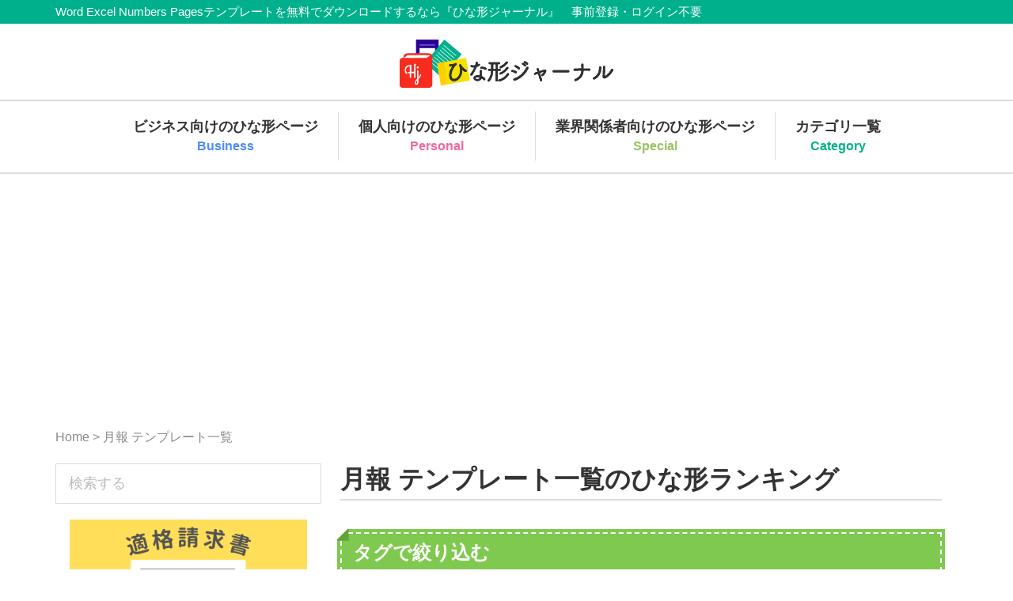

--- FILE ---
content_type: text/html; charset=UTF-8
request_url: https://hinagata-journal.com/special-template-category/monthly-report
body_size: 24361
content:
<!DOCTYPE html> <!--[if lt IE 7]><html class="lt-ie9 lt-ie8 lt-ie7" lang="ja"> <![endif]--> <!--[if IE 7]><html class="lt-ie9 lt-ie8" lang="ja"> <![endif]--> <!--[if IE 8]><html class="lt-ie9" lang="ja"> <![endif]--> <!--[if gt IE 8]><!--><html lang="ja"> <!--<![endif]--><head ><meta charset="UTF-8" /><title>月報 テンプレート一覧のひな形ランキング | 無料テンプレート(Mac・Windows)『ひな形ジャーナル』　</title><meta name="viewport" content="width=device-width, initial-scale=1" /><meta name='robots' content='index, follow, max-image-preview:large, max-snippet:-1, max-video-preview:-1' /><title>月報 テンプレート一覧 のテンプレートランキング | 無料ダウンロード</title><link rel="canonical" href="https://hinagata-journal.com/special-template-category/monthly-report" /><meta property="og:locale" content="ja_JP" /><meta property="og:type" content="article" /><meta property="og:title" content="月報 テンプレート一覧 のテンプレートランキング | 無料ダウンロード" /><meta property="og:url" content="https://hinagata-journal.com/special-template-category/monthly-report" /><meta property="og:site_name" content="無料テンプレート(Mac・Windows)『ひな形ジャーナル』　" /><meta name="twitter:card" content="summary_large_image" /><meta name="twitter:site" content="@hinagatajournal" /> <script type="application/ld+json" class="yoast-schema-graph">{"@context":"https://schema.org","@graph":[{"@type":"CollectionPage","@id":"https://hinagata-journal.com/special-template-category/monthly-report","url":"https://hinagata-journal.com/special-template-category/monthly-report","name":"月報 テンプレート一覧 のテンプレートランキング | 無料ダウンロード","isPartOf":{"@id":"https://hinagata-journal.com/#website"},"primaryImageOfPage":{"@id":"https://hinagata-journal.com/special-template-category/monthly-report#primaryimage"},"image":{"@id":"https://hinagata-journal.com/special-template-category/monthly-report#primaryimage"},"thumbnailUrl":"https://hinagata-journal.com/wp-content/uploads/2020/12/車両月報.png","breadcrumb":{"@id":"https://hinagata-journal.com/special-template-category/monthly-report#breadcrumb"},"inLanguage":"ja"},{"@type":"ImageObject","inLanguage":"ja","@id":"https://hinagata-journal.com/special-template-category/monthly-report#primaryimage","url":"https://hinagata-journal.com/wp-content/uploads/2020/12/車両月報.png","contentUrl":"https://hinagata-journal.com/wp-content/uploads/2020/12/車両月報.png","width":752,"height":711},{"@type":"BreadcrumbList","@id":"https://hinagata-journal.com/special-template-category/monthly-report#breadcrumb","itemListElement":[{"@type":"ListItem","position":1,"name":"Home","item":"https://hinagata-journal.com/"},{"@type":"ListItem","position":2,"name":"業界関係者向けのひな形","item":"https://hinagata-journal.com/special"},{"@type":"ListItem","position":3,"name":"月報 テンプレート一覧"}]},{"@type":"WebSite","@id":"https://hinagata-journal.com/#website","url":"https://hinagata-journal.com/","name":"無料テンプレートと各フォーマット(Mac・Windows)『ひな形ジャーナル』","description":"Word Excel Numbers Pagesテンプレートを無料でダウンロードするなら『ひな形ジャーナル』　事前登録・ログイン不要","publisher":{"@id":"https://hinagata-journal.com/#organization"},"potentialAction":[{"@type":"SearchAction","target":{"@type":"EntryPoint","urlTemplate":"https://hinagata-journal.com/?s={search_term_string}"},"query-input":"required name=search_term_string"}],"inLanguage":"ja"},{"@type":"Organization","@id":"https://hinagata-journal.com/#organization","name":"無料テンプレートと各フォーマット(Mac・Windows)『ひな形ジャーナル』","url":"https://hinagata-journal.com/","logo":{"@type":"ImageObject","inLanguage":"ja","@id":"https://hinagata-journal.com/#/schema/logo/image/","url":"https://hinagata-journal.com/wp-content/uploads/2017/04/logo.svg","contentUrl":"https://hinagata-journal.com/wp-content/uploads/2017/04/logo.svg","width":1,"height":1,"caption":"無料テンプレートと各フォーマット(Mac・Windows)『ひな形ジャーナル』"},"image":{"@id":"https://hinagata-journal.com/#/schema/logo/image/"},"sameAs":["https://www.facebook.com/-408998609476170/","https://twitter.com/hinagatajournal"]}]}</script> <link rel='dns-prefetch' href='//www.googletagmanager.com' /><link rel='dns-prefetch' href='//pagead2.googlesyndication.com' /><link rel='dns-prefetch' href='//fundingchoicesmessages.google.com' /><link rel="alternate" type="application/rss+xml" title="無料テンプレート(Mac・Windows)『ひな形ジャーナル』　 &raquo; フィード" href="https://hinagata-journal.com/feed" /><link rel="alternate" type="application/rss+xml" title="無料テンプレート(Mac・Windows)『ひな形ジャーナル』　 &raquo; コメントフィード" href="https://hinagata-journal.com/comments/feed" /><link rel="alternate" type="application/rss+xml" title="無料テンプレート(Mac・Windows)『ひな形ジャーナル』　 &raquo; 月報 テンプレート一覧 新規カテゴリー（業界関係者）登録 のフィード" href="https://hinagata-journal.com/special-template-category/monthly-report/feed" /><link rel='stylesheet' id='hinagata-journal-css' href='https://hinagata-journal.com/wp-content/cache/autoptimize/css/autoptimize_single_8e2d1b2031ab72ba87bb51be0ab75cba.css?ver=1.0.0' type='text/css' media='all' /><link rel='stylesheet' id='wp-block-library-css' href='https://hinagata-journal.com/wp-includes/css/dist/block-library/style.min.css?ver=6.4.7' type='text/css' media='all' /><style id='classic-theme-styles-inline-css' type='text/css'>/*! This file is auto-generated */
.wp-block-button__link{color:#fff;background-color:#32373c;border-radius:9999px;box-shadow:none;text-decoration:none;padding:calc(.667em + 2px) calc(1.333em + 2px);font-size:1.125em}.wp-block-file__button{background:#32373c;color:#fff;text-decoration:none}</style><style id='global-styles-inline-css' type='text/css'>body{--wp--preset--color--black: #000000;--wp--preset--color--cyan-bluish-gray: #abb8c3;--wp--preset--color--white: #ffffff;--wp--preset--color--pale-pink: #f78da7;--wp--preset--color--vivid-red: #cf2e2e;--wp--preset--color--luminous-vivid-orange: #ff6900;--wp--preset--color--luminous-vivid-amber: #fcb900;--wp--preset--color--light-green-cyan: #7bdcb5;--wp--preset--color--vivid-green-cyan: #00d084;--wp--preset--color--pale-cyan-blue: #8ed1fc;--wp--preset--color--vivid-cyan-blue: #0693e3;--wp--preset--color--vivid-purple: #9b51e0;--wp--preset--gradient--vivid-cyan-blue-to-vivid-purple: linear-gradient(135deg,rgba(6,147,227,1) 0%,rgb(155,81,224) 100%);--wp--preset--gradient--light-green-cyan-to-vivid-green-cyan: linear-gradient(135deg,rgb(122,220,180) 0%,rgb(0,208,130) 100%);--wp--preset--gradient--luminous-vivid-amber-to-luminous-vivid-orange: linear-gradient(135deg,rgba(252,185,0,1) 0%,rgba(255,105,0,1) 100%);--wp--preset--gradient--luminous-vivid-orange-to-vivid-red: linear-gradient(135deg,rgba(255,105,0,1) 0%,rgb(207,46,46) 100%);--wp--preset--gradient--very-light-gray-to-cyan-bluish-gray: linear-gradient(135deg,rgb(238,238,238) 0%,rgb(169,184,195) 100%);--wp--preset--gradient--cool-to-warm-spectrum: linear-gradient(135deg,rgb(74,234,220) 0%,rgb(151,120,209) 20%,rgb(207,42,186) 40%,rgb(238,44,130) 60%,rgb(251,105,98) 80%,rgb(254,248,76) 100%);--wp--preset--gradient--blush-light-purple: linear-gradient(135deg,rgb(255,206,236) 0%,rgb(152,150,240) 100%);--wp--preset--gradient--blush-bordeaux: linear-gradient(135deg,rgb(254,205,165) 0%,rgb(254,45,45) 50%,rgb(107,0,62) 100%);--wp--preset--gradient--luminous-dusk: linear-gradient(135deg,rgb(255,203,112) 0%,rgb(199,81,192) 50%,rgb(65,88,208) 100%);--wp--preset--gradient--pale-ocean: linear-gradient(135deg,rgb(255,245,203) 0%,rgb(182,227,212) 50%,rgb(51,167,181) 100%);--wp--preset--gradient--electric-grass: linear-gradient(135deg,rgb(202,248,128) 0%,rgb(113,206,126) 100%);--wp--preset--gradient--midnight: linear-gradient(135deg,rgb(2,3,129) 0%,rgb(40,116,252) 100%);--wp--preset--font-size--small: 13px;--wp--preset--font-size--medium: 20px;--wp--preset--font-size--large: 36px;--wp--preset--font-size--x-large: 42px;--wp--preset--spacing--20: 0.44rem;--wp--preset--spacing--30: 0.67rem;--wp--preset--spacing--40: 1rem;--wp--preset--spacing--50: 1.5rem;--wp--preset--spacing--60: 2.25rem;--wp--preset--spacing--70: 3.38rem;--wp--preset--spacing--80: 5.06rem;--wp--preset--shadow--natural: 6px 6px 9px rgba(0, 0, 0, 0.2);--wp--preset--shadow--deep: 12px 12px 50px rgba(0, 0, 0, 0.4);--wp--preset--shadow--sharp: 6px 6px 0px rgba(0, 0, 0, 0.2);--wp--preset--shadow--outlined: 6px 6px 0px -3px rgba(255, 255, 255, 1), 6px 6px rgba(0, 0, 0, 1);--wp--preset--shadow--crisp: 6px 6px 0px rgba(0, 0, 0, 1);}:where(.is-layout-flex){gap: 0.5em;}:where(.is-layout-grid){gap: 0.5em;}body .is-layout-flow > .alignleft{float: left;margin-inline-start: 0;margin-inline-end: 2em;}body .is-layout-flow > .alignright{float: right;margin-inline-start: 2em;margin-inline-end: 0;}body .is-layout-flow > .aligncenter{margin-left: auto !important;margin-right: auto !important;}body .is-layout-constrained > .alignleft{float: left;margin-inline-start: 0;margin-inline-end: 2em;}body .is-layout-constrained > .alignright{float: right;margin-inline-start: 2em;margin-inline-end: 0;}body .is-layout-constrained > .aligncenter{margin-left: auto !important;margin-right: auto !important;}body .is-layout-constrained > :where(:not(.alignleft):not(.alignright):not(.alignfull)){max-width: var(--wp--style--global--content-size);margin-left: auto !important;margin-right: auto !important;}body .is-layout-constrained > .alignwide{max-width: var(--wp--style--global--wide-size);}body .is-layout-flex{display: flex;}body .is-layout-flex{flex-wrap: wrap;align-items: center;}body .is-layout-flex > *{margin: 0;}body .is-layout-grid{display: grid;}body .is-layout-grid > *{margin: 0;}:where(.wp-block-columns.is-layout-flex){gap: 2em;}:where(.wp-block-columns.is-layout-grid){gap: 2em;}:where(.wp-block-post-template.is-layout-flex){gap: 1.25em;}:where(.wp-block-post-template.is-layout-grid){gap: 1.25em;}.has-black-color{color: var(--wp--preset--color--black) !important;}.has-cyan-bluish-gray-color{color: var(--wp--preset--color--cyan-bluish-gray) !important;}.has-white-color{color: var(--wp--preset--color--white) !important;}.has-pale-pink-color{color: var(--wp--preset--color--pale-pink) !important;}.has-vivid-red-color{color: var(--wp--preset--color--vivid-red) !important;}.has-luminous-vivid-orange-color{color: var(--wp--preset--color--luminous-vivid-orange) !important;}.has-luminous-vivid-amber-color{color: var(--wp--preset--color--luminous-vivid-amber) !important;}.has-light-green-cyan-color{color: var(--wp--preset--color--light-green-cyan) !important;}.has-vivid-green-cyan-color{color: var(--wp--preset--color--vivid-green-cyan) !important;}.has-pale-cyan-blue-color{color: var(--wp--preset--color--pale-cyan-blue) !important;}.has-vivid-cyan-blue-color{color: var(--wp--preset--color--vivid-cyan-blue) !important;}.has-vivid-purple-color{color: var(--wp--preset--color--vivid-purple) !important;}.has-black-background-color{background-color: var(--wp--preset--color--black) !important;}.has-cyan-bluish-gray-background-color{background-color: var(--wp--preset--color--cyan-bluish-gray) !important;}.has-white-background-color{background-color: var(--wp--preset--color--white) !important;}.has-pale-pink-background-color{background-color: var(--wp--preset--color--pale-pink) !important;}.has-vivid-red-background-color{background-color: var(--wp--preset--color--vivid-red) !important;}.has-luminous-vivid-orange-background-color{background-color: var(--wp--preset--color--luminous-vivid-orange) !important;}.has-luminous-vivid-amber-background-color{background-color: var(--wp--preset--color--luminous-vivid-amber) !important;}.has-light-green-cyan-background-color{background-color: var(--wp--preset--color--light-green-cyan) !important;}.has-vivid-green-cyan-background-color{background-color: var(--wp--preset--color--vivid-green-cyan) !important;}.has-pale-cyan-blue-background-color{background-color: var(--wp--preset--color--pale-cyan-blue) !important;}.has-vivid-cyan-blue-background-color{background-color: var(--wp--preset--color--vivid-cyan-blue) !important;}.has-vivid-purple-background-color{background-color: var(--wp--preset--color--vivid-purple) !important;}.has-black-border-color{border-color: var(--wp--preset--color--black) !important;}.has-cyan-bluish-gray-border-color{border-color: var(--wp--preset--color--cyan-bluish-gray) !important;}.has-white-border-color{border-color: var(--wp--preset--color--white) !important;}.has-pale-pink-border-color{border-color: var(--wp--preset--color--pale-pink) !important;}.has-vivid-red-border-color{border-color: var(--wp--preset--color--vivid-red) !important;}.has-luminous-vivid-orange-border-color{border-color: var(--wp--preset--color--luminous-vivid-orange) !important;}.has-luminous-vivid-amber-border-color{border-color: var(--wp--preset--color--luminous-vivid-amber) !important;}.has-light-green-cyan-border-color{border-color: var(--wp--preset--color--light-green-cyan) !important;}.has-vivid-green-cyan-border-color{border-color: var(--wp--preset--color--vivid-green-cyan) !important;}.has-pale-cyan-blue-border-color{border-color: var(--wp--preset--color--pale-cyan-blue) !important;}.has-vivid-cyan-blue-border-color{border-color: var(--wp--preset--color--vivid-cyan-blue) !important;}.has-vivid-purple-border-color{border-color: var(--wp--preset--color--vivid-purple) !important;}.has-vivid-cyan-blue-to-vivid-purple-gradient-background{background: var(--wp--preset--gradient--vivid-cyan-blue-to-vivid-purple) !important;}.has-light-green-cyan-to-vivid-green-cyan-gradient-background{background: var(--wp--preset--gradient--light-green-cyan-to-vivid-green-cyan) !important;}.has-luminous-vivid-amber-to-luminous-vivid-orange-gradient-background{background: var(--wp--preset--gradient--luminous-vivid-amber-to-luminous-vivid-orange) !important;}.has-luminous-vivid-orange-to-vivid-red-gradient-background{background: var(--wp--preset--gradient--luminous-vivid-orange-to-vivid-red) !important;}.has-very-light-gray-to-cyan-bluish-gray-gradient-background{background: var(--wp--preset--gradient--very-light-gray-to-cyan-bluish-gray) !important;}.has-cool-to-warm-spectrum-gradient-background{background: var(--wp--preset--gradient--cool-to-warm-spectrum) !important;}.has-blush-light-purple-gradient-background{background: var(--wp--preset--gradient--blush-light-purple) !important;}.has-blush-bordeaux-gradient-background{background: var(--wp--preset--gradient--blush-bordeaux) !important;}.has-luminous-dusk-gradient-background{background: var(--wp--preset--gradient--luminous-dusk) !important;}.has-pale-ocean-gradient-background{background: var(--wp--preset--gradient--pale-ocean) !important;}.has-electric-grass-gradient-background{background: var(--wp--preset--gradient--electric-grass) !important;}.has-midnight-gradient-background{background: var(--wp--preset--gradient--midnight) !important;}.has-small-font-size{font-size: var(--wp--preset--font-size--small) !important;}.has-medium-font-size{font-size: var(--wp--preset--font-size--medium) !important;}.has-large-font-size{font-size: var(--wp--preset--font-size--large) !important;}.has-x-large-font-size{font-size: var(--wp--preset--font-size--x-large) !important;}
.wp-block-navigation a:where(:not(.wp-element-button)){color: inherit;}
:where(.wp-block-post-template.is-layout-flex){gap: 1.25em;}:where(.wp-block-post-template.is-layout-grid){gap: 1.25em;}
:where(.wp-block-columns.is-layout-flex){gap: 2em;}:where(.wp-block-columns.is-layout-grid){gap: 2em;}
.wp-block-pullquote{font-size: 1.5em;line-height: 1.6;}</style><link rel='stylesheet' id='contact-form-7-css' href='https://hinagata-journal.com/wp-content/cache/autoptimize/css/autoptimize_single_3fd2afa98866679439097f4ab102fe0a.css?ver=5.8.4' type='text/css' media='all' /><link rel='stylesheet' id='dashicons-css' href='https://hinagata-journal.com/wp-includes/css/dashicons.min.css?ver=6.4.7' type='text/css' media='all' /> <script type="text/javascript" src="https://hinagata-journal.com/wp-includes/js/jquery/jquery.min.js?ver=3.7.1" id="jquery-core-js"></script> <script defer type="text/javascript" src="https://hinagata-journal.com/wp-includes/js/jquery/jquery-migrate.min.js?ver=3.4.1" id="jquery-migrate-js"></script> 
 <script defer type="text/javascript" src="https://www.googletagmanager.com/gtag/js?id=GT-5TWWJPJ" id="google_gtagjs-js"></script> <script defer id="google_gtagjs-js-after" src="[data-uri]"></script> <link rel="EditURI" type="application/rsd+xml" title="RSD" href="https://hinagata-journal.com/xmlrpc.php?rsd" /><meta name="generator" content="WordPress 6.4.7" /><meta name="generator" content="Site Kit by Google 1.170.0" /><meta http-equiv="Last-Modified" content="Sat, 17 Jan 2026 20:22:21 GMT" /><link rel="pingback" href="https://hinagata-journal.com/xmlrpc.php" /> <script async src="https://pagead2.googlesyndication.com/pagead/js/adsbygoogle.js?client=ca-pub-4905289468262532"
     crossorigin="anonymous"></script> <meta name="google-adsense-platform-account" content="ca-host-pub-2644536267352236"><meta name="google-adsense-platform-domain" content="sitekit.withgoogle.com">  <script type="text/javascript" async="async" src="https://pagead2.googlesyndication.com/pagead/js/adsbygoogle.js?client=ca-pub-4905289468262532&amp;host=ca-host-pub-2644536267352236" crossorigin="anonymous"></script>    <script async src="https://fundingchoicesmessages.google.com/i/pub-4905289468262532?ers=1" nonce="g2gjkTZ8Y6S7ePiAGopR8w"></script><script defer src="[data-uri]"></script>    <script defer src="[data-uri]"></script> <link rel="icon" href="https://hinagata-journal.com/wp-content/uploads/2017/04/fav.png" sizes="32x32" /><link rel="icon" href="https://hinagata-journal.com/wp-content/uploads/2017/04/fav.png" sizes="192x192" /><link rel="apple-touch-icon" href="https://hinagata-journal.com/wp-content/uploads/2017/04/fav.png" /><meta name="msapplication-TileImage" content="https://hinagata-journal.com/wp-content/uploads/2017/04/fav.png" /><style type="text/css" id="wp-custom-css">.content-sidebar .content, .content-sidebar-sidebar .content, .sidebar-content-sidebar .content {
	float: right;
}

.sidebar-primary {
    float: left;
}</style></head><body class="archive tax-tax_special_template_category term-monthly-report term-182 header-full-width content-sidebar genesis-breadcrumbs-visible genesis-footer-widgets-visible cpt special"><div class="site-container"><ul class="genesis-skip-link"><li><a href="#genesis-nav-primary" class="screen-reader-shortcut"> Skip to primary navigation</a></li><li><a href="#genesis-content" class="screen-reader-shortcut"> Skip to main content</a></li><li><a href="#genesis-sidebar-primary" class="screen-reader-shortcut"> Skip to primary sidebar</a></li><li><a href="#genesis-footer-widgets" class="screen-reader-shortcut"> Skip to footer</a></li></ul><div class="top-bar"><h2 class="screen-reader-text">Member Navigation</h2><div class="wrap"><p class="site-description">Word Excel Numbers Pagesテンプレートを無料でダウンロードするなら『ひな形ジャーナル』　事前登録・ログイン不要</p></div></div><header class="site-header"><div class="wrap"><div class="title-area"><h1 class="site-title" itemprop="headline"><a href="https://hinagata-journal.com"><img src="https://hinagata-journal.com/wp-content/themes/hinagata-journal/images/logo_header.svg" alt="無料テンプレート(Mac・Windows)『ひな形ジャーナル』　 logo" width="270" height="61" ><span class="screen-reader-text">無料テンプレート(Mac・Windows)『ひな形ジャーナル』　</span></a></h1></div><nav class="nav-primary" aria-label="メイン" id="genesis-nav-primary"><ul id="menu-header-navigation" class="menu genesis-nav-menu menu-primary js-superfish"><li id="menu-item-42" class="menu-item menu-item-type-custom menu-item-object-custom menu-item-42"><a href="https://hinagata-journal.com/business/"><span ><span>ビジネス向けのひな形ページ</span><span class="menu-item-description sp">Business</span></span></a></li><li id="menu-item-43" class="menu-item menu-item-type-custom menu-item-object-custom menu-item-43"><a href="https://hinagata-journal.com/personal"><span ><span>個人向けのひな形ページ</span><span class="menu-item-description sp">Personal</span></span></a></li><li id="menu-item-44" class="menu-item menu-item-type-custom menu-item-object-custom menu-item-44"><a href="https://hinagata-journal.com/special"><span ><span>業界関係者向けのひな形ページ</span><span class="menu-item-description sp">Special</span></span></a></li><li id="menu-item-49" class="menu-item menu-item-type-custom menu-item-object-custom menu-item-49"><a href="https://hinagata-journal.com/categories"><span ><span>カテゴリ一覧</span><span class="menu-item-description sp">Category</span></span></a></li></ul></nav></div></header><div class="site-inner"><div class="content-sidebar-wrap"><div class="breadcrumb"><span class="breadcrumb-link-wrap"><a class="breadcrumb-link" href="https://hinagata-journal.com/"><span class="breadcrumb-link-text-wrap">Home</span></a><meta ></span> &gt; 月報 テンプレート一覧</div><main class="content" id="genesis-content"><div class="archive-description taxonomy-archive-description taxonomy-description"><h1 class="archive-title">月報 テンプレート一覧のひな形ランキング</h1></div><h2 class="section-title special">タグで絞り込む</h2><div class="ctt-tag-block-wrap"><div class="ctt-tag-block"><h3>ファイル形式</h3><ul class="clearfix"><li><a href="https://hinagata-journal.com/special-template-category/monthly-report?tax_file_type=excel"><span class="dashicons dashicons-tag"></span>Excel（1）</a></li></ul></div><div class="ctt-tag-block"><h3>色</h3><ul class="clearfix"><li><a href="https://hinagata-journal.com/special-template-category/monthly-report?tax_color=white"><span class="dashicons dashicons-tag"></span>白（1）</a></li></ul></div><div class="ctt-tag-block"><h3>印刷媒体</h3><ul class="clearfix"><li><a href="https://hinagata-journal.com/special-template-category/monthly-report?tax_print_type=a4"><span class="dashicons dashicons-tag"></span>A4（1）</a></li></ul></div><div class="ctt-tag-block"><h3>イベント</h3><ul class="clearfix"><li><a href="https://hinagata-journal.com/special-template-category/monthly-report?tax_event=automotive-industry"><span class="dashicons dashicons-tag"></span>自動車産業（1）</a></li><li><a href="https://hinagata-journal.com/special-template-category/monthly-report?tax_event=automobile-related"><span class="dashicons dashicons-tag"></span>自動車関連（1）</a></li><li><a href="https://hinagata-journal.com/special-template-category/monthly-report?tax_event=job"><span class="dashicons dashicons-tag"></span>仕事（1）</a></li></ul></div></div><div class="card-block clearfix"><article class="post-43136 special_template type-special_template status-publish has-post-thumbnail tax_special_template_category-monthly-report tax_file_type-excel tax_color-white tax_print_type-a4 tax_event-job tax_event-automotive-industry tax_event-automobile-related entry card" aria-label="車両月報の無料素材テンプレート(エクセル)"><div class="card-inner"><header class="entry-header"><a href="https://hinagata-journal.com/special-template-category/monthly-report" class="sp"><span class="s_category">月報 テンプレート一覧</span></a><div class="card-block-image-bg"><a href="https://hinagata-journal.com/special/syaryou-geppou"><img decoding="async" src="https://hinagata-journal.com/wp-content/uploads/2020/12/車両月報.png" alt="" width="752" height="711"></a></div></header><div class="entry-content"><a href="https://hinagata-journal.com/file-type/excel" class="card-block-file-type sp">Excel</a><h3 class="card-block-title"><a href="https://hinagata-journal.com/special/syaryou-geppou">車両月報の無料素材テンプレート(エクセル)</a></h3></div><footer class="entry-footer"></footer></div></article></div><div class="ad ad-oblong widget-area"><div class="wrap"></div></div><section class="card-block-wrap ranking-block clearfix"><h2 class="section-title ranking">総合ランキング</h2><div class="card-block clearfix"><article class="post-515 business_template type-business_template status-publish has-post-thumbnail tax_business_template_category-invoice tax_file_type-excel tax_file_type-numbers tax_file_type-pdf tax_color-white tax_print_type-a4 tax_event-job entry card" aria-label="請求書テンプレート（エクセル・ナンバーズ）スマートシンプル"><div class="card-inner"><header class="entry-header"><a href="https://hinagata-journal.com/business-template-category/invoice" class="sp"><span class="b_category">請求書テンプレート一覧</span></a><div class="card-block-image-bg"><a href="https://hinagata-journal.com/business/invoice-003"><img decoding="async" src="https://hinagata-journal.com/wp-content/uploads/2017/04/スクリーンショット-2023-11-15-15.41.08.png" alt="" width="1208" height="1462"></a></div></header><div class="entry-content"><a href="https://hinagata-journal.com/file-type/excel" class="card-block-file-type sp">Excel</a><a href="https://hinagata-journal.com/file-type/numbers" class="card-block-file-type sp">Numbers</a><a href="https://hinagata-journal.com/file-type/pdf" class="card-block-file-type sp">PDF</a><h3 class="card-block-title"><a href="https://hinagata-journal.com/business/invoice-003">請求書テンプレート（エクセル・ナンバーズ）スマートシンプル</a></h3></div></div></article><article class="post-1072 special_template type-special_template status-publish has-post-thumbnail tax_special_template_category-contract tax_file_type-pages tax_file_type-word tax_color-white tax_print_type-a4 tax_event-job tax_event-living tax_event-automobile-related entry card" aria-label="自動車売買契約書テンプレート（ワード・ページズ）"><div class="card-inner"><header class="entry-header"><a href="https://hinagata-journal.com/special-template-category/contract" class="sp"><span class="s_category">契約書 テンプレート一覧</span></a><div class="card-block-image-bg"><a href="https://hinagata-journal.com/special/contract002"><img decoding="async" src="https://hinagata-journal.com/wp-content/uploads/2017/06/keiyakusyo002.png" alt="自動車売買契約書テンプレート（ワード・ページズ）" width="2479" height="3508"></a></div></header><div class="entry-content"><a href="https://hinagata-journal.com/file-type/pages" class="card-block-file-type sp">Pages</a><a href="https://hinagata-journal.com/file-type/word" class="card-block-file-type sp">Word</a><h3 class="card-block-title"><a href="https://hinagata-journal.com/special/contract002">自動車売買契約書テンプレート（ワード・ページズ）</a></h3></div></div></article><article class="post-519 business_template type-business_template status-publish has-post-thumbnail tax_business_template_category-invoice tax_file_type-excel tax_file_type-numbers tax_file_type-pdf tax_color-white tax_print_type-a4 tax_event-job entry card" aria-label="請求書テンプレート（エクセル・ナンバーズ）シンプルホワイト"><div class="card-inner"><header class="entry-header"><a href="https://hinagata-journal.com/business-template-category/invoice" class="sp"><span class="b_category">請求書テンプレート一覧</span></a><div class="card-block-image-bg"><a href="https://hinagata-journal.com/business/invoice-004"><img decoding="async" src="https://hinagata-journal.com/wp-content/uploads/2017/04/スクリーンショット-2023-11-15-1.30.52.png" alt="" width="1192" height="1534"></a></div></header><div class="entry-content"><a href="https://hinagata-journal.com/file-type/excel" class="card-block-file-type sp">Excel</a><a href="https://hinagata-journal.com/file-type/numbers" class="card-block-file-type sp">Numbers</a><h3 class="card-block-title"><a href="https://hinagata-journal.com/business/invoice-004">請求書テンプレート（エクセル・ナンバーズ）シンプルホワイト</a></h3></div></div></article><article class="post-4600 business_template type-business_template status-publish has-post-thumbnail tax_business_template_category-cover-letters tax_file_type-pages tax_file_type-word tax_color-white tax_print_type-a4 tax_event-university-college tax_event-school tax_event-community-college tax_event-high-school entry card" aria-label="入学願書（学校・スクール）送付状テンプレート（ワード、ページズ）"><div class="card-inner"><header class="entry-header"><a href="https://hinagata-journal.com/business-template-category/cover-letters" class="sp"><span class="b_category">送付状テンプレート一覧</span></a><div class="card-block-image-bg"><a href="https://hinagata-journal.com/business/cover-letters-028"><img decoding="async" src="https://hinagata-journal.com/wp-content/uploads/2017/12/so-fujyou028.png" alt="入学願書（学校・スクール）送付状テンプレート（ワード、ページズ）" width="596" height="843"></a></div></header><div class="entry-content"><a href="https://hinagata-journal.com/file-type/pages" class="card-block-file-type sp">Pages</a><a href="https://hinagata-journal.com/file-type/word" class="card-block-file-type sp">Word</a><h3 class="card-block-title"><a href="https://hinagata-journal.com/business/cover-letters-028">入学願書（学校・スクール）送付状テンプレート（ワード、ページズ）</a></h3></div></div></article><article class="post-172 business_template type-business_template status-publish has-post-thumbnail tax_business_template_category-receipt tax_file_type-pages tax_file_type-word tax_color-gray tax_color-white tax_print_type-a4 tax_event-job entry card" aria-label="領収書テンプレート（ワード、ページズ）A4ハーフサイズ２枚"><div class="card-inner"><header class="entry-header"><a href="https://hinagata-journal.com/business-template-category/receipt" class="sp"><span class="b_category">領収書テンプレート一覧</span></a><div class="card-block-image-bg"><a href="https://hinagata-journal.com/business/receipt-002"><img decoding="async" src="https://hinagata-journal.com/wp-content/uploads/2017/04/ryousyusyo002-01.png" alt="領収書テンプレート（ワード、ページズ）A4ハーフサイズ２枚" width="1240" height="1754"></a></div></header><div class="entry-content"><a href="https://hinagata-journal.com/file-type/pages" class="card-block-file-type sp">Pages</a><a href="https://hinagata-journal.com/file-type/word" class="card-block-file-type sp">Word</a><h3 class="card-block-title"><a href="https://hinagata-journal.com/business/receipt-002">領収書テンプレート（ワード、ページズ）A4ハーフサイズ２枚</a></h3></div></div></article><article class="post-3860 special_template type-special_template status-publish has-post-thumbnail tax_special_template_category-process-sheet tax_file_type-excel tax_file_type-numbers tax_color-white tax_print_type-a4 tax_event-job entry card" aria-label="工程表テンプレート_工事（エクセル・ナンバーズ）"><div class="card-inner"><header class="entry-header"><a href="https://hinagata-journal.com/special-template-category/process-sheet" class="sp"><span class="s_category">工程表 テンプレート一覧</span></a><div class="card-block-image-bg"><a href="https://hinagata-journal.com/special/process-sheet-001"><img decoding="async" src="https://hinagata-journal.com/wp-content/uploads/2017/10/kouteihyou-01.png" alt="工程表 テンプレート_工事（エクセル・ナンバーズ）" width="2064" height="1459"></a></div></header><div class="entry-content"><a href="https://hinagata-journal.com/file-type/excel" class="card-block-file-type sp">Excel</a><a href="https://hinagata-journal.com/file-type/numbers" class="card-block-file-type sp">Numbers</a><h3 class="card-block-title"><a href="https://hinagata-journal.com/special/process-sheet-001">工程表テンプレート_工事（エクセル・ナンバーズ）</a></h3></div></div></article><article class="post-546 business_template type-business_template status-publish has-post-thumbnail tax_business_template_category-invoice tax_file_type-excel tax_file_type-numbers tax_file_type-pdf tax_color-blue tax_print_type-a4 tax_event-job entry card" aria-label="請求書テンプレート（エクセル・ナンバーズ）シンプルブルー"><div class="card-inner"><header class="entry-header"><a href="https://hinagata-journal.com/business-template-category/invoice" class="sp"><span class="b_category">請求書テンプレート一覧</span></a><div class="card-block-image-bg"><a href="https://hinagata-journal.com/business/invoice-009"><img decoding="async" src="https://hinagata-journal.com/wp-content/uploads/2017/04/スクリーンショット-2023-11-15-1.13.36.png" alt="" width="888" height="1152"></a></div></header><div class="entry-content"><a href="https://hinagata-journal.com/file-type/excel" class="card-block-file-type sp">Excel</a><a href="https://hinagata-journal.com/file-type/numbers" class="card-block-file-type sp">Numbers</a><a href="https://hinagata-journal.com/file-type/pdf" class="card-block-file-type sp">PDF</a><h3 class="card-block-title"><a href="https://hinagata-journal.com/business/invoice-009">請求書テンプレート（エクセル・ナンバーズ）シンプルブルー</a></h3></div></div></article><article class="post-4055 business_template type-business_template status-publish has-post-thumbnail tax_business_template_category-attendance-management tax_file_type-excel tax_file_type-numbers tax_color-yellow tax_color-pink tax_color-brown tax_color-white tax_print_type-a4 tax_event-job tax_event-school tax_event-living tax_event-hospital entry card" aria-label="出勤表（出勤簿）テンプレート（エクセル・ナンバーズ）"><div class="card-inner"><header class="entry-header"><a href="https://hinagata-journal.com/business-template-category/attendance-management" class="sp"><span class="b_category">勤怠管理テンプレート一覧</span></a><div class="card-block-image-bg"><a href="https://hinagata-journal.com/business/attendance-management-002"><img decoding="async" src="https://hinagata-journal.com/wp-content/uploads/2017/11/syukkinnbo-01.png" alt="出勤表（出勤簿）テンプレート（エクセル・ナンバーズ）" width="1851" height="2619"></a></div></header><div class="entry-content"><a href="https://hinagata-journal.com/file-type/excel" class="card-block-file-type sp">Excel</a><a href="https://hinagata-journal.com/file-type/numbers" class="card-block-file-type sp">Numbers</a><h3 class="card-block-title"><a href="https://hinagata-journal.com/business/attendance-management-002">出勤表（出勤簿）テンプレート（エクセル・ナンバーズ）</a></h3></div></div></article><article class="post-4815 personal_template type-personal_template status-publish has-post-thumbnail tax_personal_template_category-time-schedule tax_file_type-excel tax_file_type-numbers tax_color-white tax_color-green tax_color-blue tax_print_type-a4 tax_event-job tax_event-living entry card" aria-label="イベント専用のタイムスケジュール 会場別（エクセル・ナンバーズ）"><div class="card-inner"><header class="entry-header"><a href="https://hinagata-journal.com/personal-template-category/time-schedule" class="sp"><span class="p_category">タイムスケジュールテンプレート一覧</span></a><div class="card-block-image-bg"><a href="https://hinagata-journal.com/personal/time-schedul-001"><img decoding="async" src="https://hinagata-journal.com/wp-content/uploads/2017/12/time-schedul-band-01.png" alt="イベント専用のタイムスケジュール 会場別（エクセル・ナンバーズ）" width="2309" height="1632"></a></div></header><div class="entry-content"><a href="https://hinagata-journal.com/file-type/excel" class="card-block-file-type sp">Excel</a><a href="https://hinagata-journal.com/file-type/numbers" class="card-block-file-type sp">Numbers</a><h3 class="card-block-title"><a href="https://hinagata-journal.com/personal/time-schedul-001">イベント専用のタイムスケジュール 会場別（エクセル・ナンバーズ）</a></h3></div></div></article><article class="post-3931 special_template type-special_template status-publish has-post-thumbnail tax_special_template_category-contract tax_file_type-pages tax_file_type-word tax_color-white tax_print_type-a4 tax_event-job entry card" aria-label="工事請負契約書 テンプレート（ページズ・ワード）"><div class="card-inner"><header class="entry-header"><a href="https://hinagata-journal.com/special-template-category/contract" class="sp"><span class="s_category">契約書 テンプレート一覧</span></a><div class="card-block-image-bg"><a href="https://hinagata-journal.com/special/construction-contract-agreement-001"><img decoding="async" src="https://hinagata-journal.com/wp-content/uploads/2017/11/kouji-ukeoi-01.png" alt="工事請負契約書 テンプレート（ページズ・ワード）" width="1240" height="1755"></a></div></header><div class="entry-content"><a href="https://hinagata-journal.com/file-type/pages" class="card-block-file-type sp">Pages</a><a href="https://hinagata-journal.com/file-type/word" class="card-block-file-type sp">Word</a><h3 class="card-block-title"><a href="https://hinagata-journal.com/special/construction-contract-agreement-001">工事請負契約書 テンプレート（ページズ・ワード）</a></h3></div></div></article><article class="post-17291 special_template type-special_template status-publish has-post-thumbnail tax_special_template_category-contract tax_file_type-excel tax_file_type-numbers tax_color-white tax_print_type-a4 tax_event-job entry card" aria-label="リフォーム 工事請負契約書 雛形 テンプレート 印紙 枠付き（ナンバーズ・エクセル）"><div class="card-inner"><header class="entry-header"><a href="https://hinagata-journal.com/special-template-category/contract" class="sp"><span class="s_category">契約書 テンプレート一覧</span></a><div class="card-block-image-bg"><a href="https://hinagata-journal.com/special/construction-contract-agreement-005"><img decoding="async" src="https://hinagata-journal.com/wp-content/uploads/2019/06/koujiukeoi003-01.png" alt="" width="1240" height="1754"></a></div></header><div class="entry-content"><a href="https://hinagata-journal.com/file-type/excel" class="card-block-file-type sp">Excel</a><a href="https://hinagata-journal.com/file-type/numbers" class="card-block-file-type sp">Numbers</a><h3 class="card-block-title"><a href="https://hinagata-journal.com/special/construction-contract-agreement-005">リフォーム 工事請負契約書 雛形 テンプレート 印紙 枠付き（ナンバーズ・エクセル）</a></h3></div></div></article><article class="post-255 business_template type-business_template status-publish has-post-thumbnail tax_business_template_category-quotation tax_file_type-excel tax_file_type-numbers tax_file_type-pdf tax_color-white tax_print_type-a4 tax_event-job entry card" aria-label="見積書テンプレート-オーソドックス(エクセル・ナンバーズ)"><div class="card-inner"><header class="entry-header"><a href="https://hinagata-journal.com/business-template-category/quotation" class="sp"><span class="b_category">見積書テンプレート一覧</span></a><div class="card-block-image-bg"><a href="https://hinagata-journal.com/business/quotation-003"><img decoding="async" src="https://hinagata-journal.com/wp-content/uploads/2017/04/スクリーンショット-2023-11-15-1.24.28.png" alt="" width="1174" height="1558"></a></div></header><div class="entry-content"><a href="https://hinagata-journal.com/file-type/excel" class="card-block-file-type sp">Excel</a><a href="https://hinagata-journal.com/file-type/numbers" class="card-block-file-type sp">Numbers</a><h3 class="card-block-title"><a href="https://hinagata-journal.com/business/quotation-003">見積書テンプレート-オーソドックス(エクセル・ナンバーズ)</a></h3></div></div></article><article class="post-4332 business_template type-business_template status-publish has-post-thumbnail tax_business_template_category-receipt tax_file_type-excel tax_file_type-numbers tax_color-white tax_print_type-a4 tax_event-job entry card" aria-label="領収書テンプレート_A4で２枚セット（エクセル・ナンバーズ）"><div class="card-inner"><header class="entry-header"><a href="https://hinagata-journal.com/business-template-category/receipt" class="sp"><span class="b_category">領収書テンプレート一覧</span></a><div class="card-block-image-bg"><a href="https://hinagata-journal.com/business/receipt-036"><img decoding="async" src="https://hinagata-journal.com/wp-content/uploads/2017/11/ryousyuusyo-2mai-01.png" alt="領収書テンプレート_A4で２枚セット（エクセル・ナンバーズ）" width="1378" height="1950"></a></div></header><div class="entry-content"><a href="https://hinagata-journal.com/file-type/excel" class="card-block-file-type sp">Excel</a><a href="https://hinagata-journal.com/file-type/numbers" class="card-block-file-type sp">Numbers</a><h3 class="card-block-title"><a href="https://hinagata-journal.com/business/receipt-036">領収書テンプレート_A4で２枚セット（エクセル・ナンバーズ）</a></h3></div></div></article><article class="post-6224 special_template type-special_template status-publish has-post-thumbnail tax_special_template_category-report tax_file_type-pages tax_file_type-word tax_color-white tax_print_type-a4 tax_event-job tax_event-school tax_event-living entry card" aria-label="経緯報告書テンプレート『顛末書・謝罪・お詫び・社内/社外』"><div class="card-inner"><header class="entry-header"><a href="https://hinagata-journal.com/special-template-category/report" class="sp"><span class="s_category">報告書 テンプレート一覧</span></a><div class="card-block-image-bg"><a href="https://hinagata-journal.com/special/detailed-report-001"><img decoding="async" src="https://hinagata-journal.com/wp-content/uploads/2018/03/keii-01.png" alt="経緯報告書テンプレート『顛末書・謝罪・お詫び・社内/社外』" width="1240" height="1755"></a></div></header><div class="entry-content"><a href="https://hinagata-journal.com/file-type/pages" class="card-block-file-type sp">Pages</a><a href="https://hinagata-journal.com/file-type/word" class="card-block-file-type sp">Word</a><h3 class="card-block-title"><a href="https://hinagata-journal.com/special/detailed-report-001">経緯報告書テンプレート『顛末書・謝罪・お詫び・社内/社外』</a></h3></div></div></article><article class="post-4401 special_template type-special_template status-publish has-post-thumbnail tax_special_template_category-contract tax_file_type-pages tax_file_type-word tax_color-white tax_print_type-a4 tax_event-job entry card" aria-label="業務委託契約書テンプレート（ワード・ページズ）"><div class="card-inner"><header class="entry-header"><a href="https://hinagata-journal.com/special-template-category/contract" class="sp"><span class="s_category">契約書 テンプレート一覧</span></a><div class="card-block-image-bg"><a href="https://hinagata-journal.com/special/contract-agreement-003"><img decoding="async" src="https://hinagata-journal.com/wp-content/uploads/2017/11/gyoumuitaku-01.png" alt="業務委託契約書テンプレート（ワード・ページズ）" width="1240" height="1755"></a></div></header><div class="entry-content"><a href="https://hinagata-journal.com/file-type/pages" class="card-block-file-type sp">Pages</a><a href="https://hinagata-journal.com/file-type/word" class="card-block-file-type sp">Word</a><h3 class="card-block-title"><a href="https://hinagata-journal.com/special/contract-agreement-003">業務委託契約書テンプレート（ワード・ページズ）</a></h3></div></div></article><article class="post-15253 personal_template type-personal_template status-publish has-post-thumbnail tax_personal_template_category-circulation-slip tax_file_type-excel tax_file_type-numbers tax_file_type-pdf tax_color-white tax_print_type-a4 tax_event-job tax_event-living entry card" aria-label="日付け10回分入力できる回覧板テンプレート２０人分"><div class="card-inner"><header class="entry-header"><a href="https://hinagata-journal.com/personal-template-category/circulation-slip" class="sp"><span class="p_category">回覧表・回覧板 テンプレート一覧</span></a><div class="card-block-image-bg"><a href="https://hinagata-journal.com/personal/circular-notice-005"><img decoding="async" src="https://hinagata-journal.com/wp-content/uploads/2019/04/kairanban005.png" alt="日付け10回分入力できる回覧板テンプレート２０人分" width="1242" height="1756"></a></div></header><div class="entry-content"><a href="https://hinagata-journal.com/file-type/excel" class="card-block-file-type sp">Excel</a><a href="https://hinagata-journal.com/file-type/numbers" class="card-block-file-type sp">Numbers</a><h3 class="card-block-title"><a href="https://hinagata-journal.com/personal/circular-notice-005">日付け10回分入力できる回覧板テンプレート２０人分</a></h3></div></div></article><article class="post-15056 personal_template type-personal_template status-publish has-post-thumbnail tax_personal_template_category-circulation-slip tax_file_type-excel tax_file_type-numbers tax_file_type-pdf tax_color-white tax_print_type-a4 tax_event-middle-school tax_event-job tax_event-nursery-school tax_event-university-college tax_event-school tax_event-community-college tax_event-elementary-school tax_event-kindergarten tax_event-living entry card" aria-label="使いやすい回覧板テンプレート！エクセルフォーマット縦型"><div class="card-inner"><header class="entry-header"><a href="https://hinagata-journal.com/personal-template-category/circulation-slip" class="sp"><span class="p_category">回覧表・回覧板 テンプレート一覧</span></a><div class="card-block-image-bg"><a href="https://hinagata-journal.com/personal/circular-notice-002"><img decoding="async" src="https://hinagata-journal.com/wp-content/uploads/2019/04/kairanban002-01-1.png" alt="回覧板テンプレート！エクセルフォーマット縦型" width="1240" height="1754"></a></div></header><div class="entry-content"><a href="https://hinagata-journal.com/file-type/excel" class="card-block-file-type sp">Excel</a><a href="https://hinagata-journal.com/file-type/numbers" class="card-block-file-type sp">Numbers</a><h3 class="card-block-title"><a href="https://hinagata-journal.com/personal/circular-notice-002">使いやすい回覧板テンプレート！エクセルフォーマット縦型</a></h3></div></div></article><article class="post-4783 business_template type-business_template status-publish has-post-thumbnail tax_business_template_category-business-plan tax_file_type-excel tax_file_type-numbers tax_color-white tax_print_type-a4 tax_event-job entry card" aria-label="事業計画書 テンプレート銀行、保証協会に使える（エクセル・ナンバーズ）"><div class="card-inner"><header class="entry-header"><a href="https://hinagata-journal.com/business-template-category/business-plan" class="sp"><span class="b_category">事業計画書テンプレート一覧</span></a><div class="card-block-image-bg"><a href="https://hinagata-journal.com/business/business-plan-001"><img decoding="async" src="https://hinagata-journal.com/wp-content/uploads/2017/12/jigyoukeikaku-01.png" alt="事業計画書 テンプレート銀行、保証協会に使える（エクセル・ナンバーズ）" width="3374" height="2384"></a></div></header><div class="entry-content"><a href="https://hinagata-journal.com/file-type/excel" class="card-block-file-type sp">Excel</a><a href="https://hinagata-journal.com/file-type/numbers" class="card-block-file-type sp">Numbers</a><h3 class="card-block-title"><a href="https://hinagata-journal.com/business/business-plan-001">事業計画書 テンプレート銀行、保証協会に使える（エクセル・ナンバーズ）</a></h3></div></div></article></div><a href="https://hinagata-journal.com/ranking/" class="more-link">&gt; もっと見る</a></section><div class="ad ad-oblong widget-area"><div class="wrap"></div></div></main><aside class="sidebar sidebar-primary widget-area" role="complementary" aria-label="最初のサイドバー" id="genesis-sidebar-primary"><h2 class="genesis-sidebar-title screen-reader-text">sidebar</h2><div class="widget widget_search"><form class="search-form" method="get" action="https://hinagata-journal.com/" role="search"><label class="search-form-label screen-reader-text" for="searchform-1">検索する</label><input class="search-form-input" type="search" name="s" id="searchform-1" placeholder="検索する"><input class="search-form-submit" type="submit" value="検索"><meta content="https://hinagata-journal.com/?s={s}"></form></div><div class="ad ad_vertical widget-area"><section id="media_image-2" class="widget widget_media_image"><div class="widget-wrap"><a href="https://hinagata-journal.com/business-template-category/eligible-invoice"><img width="300" height="300" src="https://hinagata-journal.com/wp-content/uploads/2023/11/インボイス対応請求書-1-300x300.png" class="image wp-image-73936  attachment-medium size-medium" alt="" style="max-width: 100%; height: auto;" decoding="async" srcset="https://hinagata-journal.com/wp-content/uploads/2023/11/インボイス対応請求書-1-300x300.png 300w, https://hinagata-journal.com/wp-content/uploads/2023/11/インボイス対応請求書-1-150x150.png 150w, https://hinagata-journal.com/wp-content/uploads/2023/11/インボイス対応請求書-1.png 500w" sizes="(max-width: 300px) 100vw, 300px" /></a></div></section></div><div class="sns-wrap"><ul><li><a href="https://www.facebook.com/ひな形ジャーナル-408998609476170/" class="facebook" target="_blank"><span class="dashicons dashicons-facebook-alt"></span></a></li><li><a href="https://twitter.com/hinagatajournal" class="twitter" target="_blank"><span class="dashicons dashicons-twitter"></span></a></li><li><a href="http://b.hatena.ne.jp/add?mode=confirm&url=https://hinagata-journal.com/&title=ひな形ジャーナル" class="hatebu" target="_blank">B!</a></li></ul></div><div class="cpt-genre-list-wrap bg"><h3 class="widget-title">ビジネス向けのひな形</h3><div class="cpt-genre-list clearfix"><ul><li class="cat-item cat-item-13"><a href="https://hinagata-journal.com/business-template-category/statement-of-delivery">納品書テンプレート一覧</a> (101)</li><li class="cat-item cat-item-12"><a href="https://hinagata-journal.com/business-template-category/receipt">領収書テンプレート一覧</a> (36)</li><li class="cat-item cat-item-10"><a href="https://hinagata-journal.com/business-template-category/quotation">見積書テンプレート一覧</a> (31)</li><li class="cat-item cat-item-9"><a href="https://hinagata-journal.com/business-template-category/invoice">請求書テンプレート一覧</a> (31)</li><li class="cat-item cat-item-11"><a href="https://hinagata-journal.com/business-template-category/cover-letters">送付状テンプレート一覧</a> (29)</li></ul><a href="https://hinagata-journal.com/business/" class="more-link">&gt; もっと見る</a></div><h3 class="widget-title">個人向けのひな形</h3><div class="cpt-genre-list clearfix"><ul><li class="cat-item cat-item-34"><a href="https://hinagata-journal.com/personal-template-category/seal">印鑑（ハンコ）テンプレート一覧</a> (77)</li><li class="cat-item cat-item-23"><a href="https://hinagata-journal.com/personal-template-category/schedule">スケジュールテンプレート一覧</a> (44)</li><li class="cat-item cat-item-92"><a href="https://hinagata-journal.com/personal-template-category/example-sentence-illustrative-sentence">例文・文例 テンプレート一覧</a> (31)</li><li class="cat-item cat-item-85"><a href="https://hinagata-journal.com/personal-template-category/circular-note-of-invitation">案内状 テンプレート一覧</a> (26)</li><li class="cat-item cat-item-87"><a href="https://hinagata-journal.com/personal-template-category/marriage-certificate">結婚証明書 テンプレート一覧</a> (22)</li></ul><a href="https://hinagata-journal.com/personal/" class="more-link">&gt; もっと見る</a></div><h3 class="widget-title">業界関係者向けのひな形</h3><div class="cpt-genre-list clearfix"><ul><li class="cat-item cat-item-43"><a href="https://hinagata-journal.com/special-template-category/reception-table-list">受付表・名簿 テンプレート一覧</a> (41)</li><li class="cat-item cat-item-63"><a href="https://hinagata-journal.com/special-template-category/contract">契約書 テンプレート一覧</a> (35)</li><li class="cat-item cat-item-55"><a href="https://hinagata-journal.com/special-template-category/contact-network">連絡網 テンプレート一覧</a> (25)</li><li class="cat-item cat-item-50"><a href="https://hinagata-journal.com/special-template-category/medical-certificate">診断書 テンプレート一覧</a> (15)</li><li class="cat-item cat-item-79"><a href="https://hinagata-journal.com/special-template-category/report">報告書 テンプレート一覧</a> (15)</li></ul><a href="https://hinagata-journal.com/special/" class="more-link">&gt; もっと見る</a></div><a href="https://hinagata-journal.com/categories/" class="category-more">&gt; カテゴリ一覧を見る</a></div><div class="recent-posts-wrap bg clearfix"><div class="widget widget_recent_entries"><h3 class="widget-title">新着ブログ記事</h3><ul><li> <a href="https://hinagata-journal.com/%e5%a5%91%e7%b4%84%e7%b7%a0%e7%b5%90/advisory">事業承継時に備えておきたいテンプレート「顧問契約書」</a></li><li> <a href="https://hinagata-journal.com/%e5%b1%8a%e3%81%91%e5%87%ba/cv">私の履歴書　～履歴書の作成と提出にあたっての心構え～</a></li><li> <a href="https://hinagata-journal.com/target/coachingjwindow">「コーチング」と「ジョハリの窓」</a></li><li> <a href="https://hinagata-journal.com/compliance/year2025-syukkinbo">2025年（令和7年）の出勤簿を準備しましょう。</a></li><li> <a href="https://hinagata-journal.com/compliance/thirtysixagreement">いまさら聞けない「３６協定」</a></li></ul></div><a href="https://hinagata-journal.com/blog/" class="more-link">&gt; もっと見る</a></div><div class="fb-pageplugin-wrap"><div class="fb-page" data-href="https://www.facebook.com/%E3%81%B2%E3%81%AA%E5%BD%A2%E3%82%B8%E3%83%A3%E3%83%BC%E3%83%8A%E3%83%AB-408998609476170/" data-tabs="timeline" data-width="336" data-small-header="false" data-adapt-container-width="true" data-hide-cover="false" data-show-facepile="true"><blockquote cite="https://www.facebook.com/%E3%81%B2%E3%81%AA%E5%BD%A2%E3%82%B8%E3%83%A3%E3%83%BC%E3%83%8A%E3%83%AB-408998609476170/" class="fb-xfbml-parse-ignore"><a href="https://www.facebook.com/%E3%81%B2%E3%81%AA%E5%BD%A2%E3%82%B8%E3%83%A3%E3%83%BC%E3%83%8A%E3%83%AB-408998609476170/">ひな形ジャーナル</a></blockquote></div></div><div class="ad ad_vertical widget-area"><div class="ad ad_vertical widget-area"><script async src="https://pagead2.googlesyndication.com/pagead/js/adsbygoogle.js?client=ca-pub-4905289468262532"
     crossorigin="anonymous"></script>  <ins class="adsbygoogle"
 style="display:block"
 data-ad-client="ca-pub-4905289468262532"
 data-ad-slot="2566737408"
 data-ad-format="auto"
 data-full-width-responsive="true"></ins> <script>(adsbygoogle = window.adsbygoogle || []).push({});</script></div></div></aside></div></div><div class="footer-widgets" id="genesis-footer-widgets"><h2 class="genesis-sidebar-title screen-reader-text">Footer</h2><div class="wrap"><div class="widget-area footer-widgets-1 footer-widget-area"><section id="text-2" class="widget widget_text"><div class="widget-wrap"><div class="textwidget"><p><a href="https://hinagata-journal.com/" rel="bookmark"><img src="https://hinagata-journal.com/wp-content/uploads/2017/04/logo_footer.svg" alt="logo" width="320" height="71"></a></p></div></div></section></div><div class="widget-area footer-widgets-2 footer-widget-area"><section id="nav_menu-2" class="widget widget_nav_menu"><div class="widget-wrap"><div class="menu-footer-navigation-container"><ul id="menu-footer-navigation" class="menu"><li id="menu-item-72" class="menu-item menu-item-type-post_type menu-item-object-page menu-item-72"><a href="https://hinagata-journal.com/rules">利用規約</a></li><li id="menu-item-65" class="menu-item menu-item-type-post_type menu-item-object-page menu-item-65"><a href="https://hinagata-journal.com/privacy_policy">プライバシー・ポリシー</a></li><li id="menu-item-33" class="menu-item menu-item-type-post_type menu-item-object-page menu-item-33"><a href="https://hinagata-journal.com/disclaimer">免責事項</a></li><li id="menu-item-34" class="menu-item menu-item-type-post_type menu-item-object-page menu-item-34"><a href="https://hinagata-journal.com/company-info">運営者情報 お問い合わせ</a></li><li id="menu-item-35" class="menu-item menu-item-type-post_type menu-item-object-page menu-item-35"><a href="https://hinagata-journal.com/blog">ブログ一覧</a></li></ul></div></div></section></div><div class="widget-area footer-widgets-3 footer-widget-area"><section id="nav_menu-3" class="widget widget_nav_menu"><div class="widget-wrap"><div class="menu-%e3%83%95%e3%83%83%e3%82%bf%e3%83%bc2-container"><ul id="menu-%e3%83%95%e3%83%83%e3%82%bf%e3%83%bc2" class="menu"><li id="menu-item-23398" class="menu-item menu-item-type-taxonomy menu-item-object-category menu-item-23398"><a href="https://hinagata-journal.com/category/starting-a-business">起業</a></li><li id="menu-item-23399" class="menu-item menu-item-type-taxonomy menu-item-object-category menu-item-23399"><a href="https://hinagata-journal.com/category/matome">まとめ</a></li><li id="menu-item-23400" class="menu-item menu-item-type-taxonomy menu-item-object-category menu-item-23400"><a href="https://hinagata-journal.com/category/formatting-writing">書式・書き方</a></li><li id="menu-item-23403" class="menu-item menu-item-type-taxonomy menu-item-object-category menu-item-23403"><a href="https://hinagata-journal.com/category/example">文例・例文</a></li><li id="menu-item-23401" class="menu-item menu-item-type-taxonomy menu-item-object-category menu-item-23401"><a href="https://hinagata-journal.com/category/numbers">Numbers</a></li></ul></div></div></section></div></div></div><footer class="site-footer"><div class="wrap"><p><div class="footer_creds_right"><div class="sns clearfix"> <a class="resp-sharing-button__link" href="https://facebook.com/sharer/sharer.php?u=https%3A%2F%2Fhinagata-journal.com%2F" target="_blank" aria-label="Facebook"><div class="resp-sharing-button resp-sharing-button--facebook resp-sharing-button--medium"><div aria-hidden="true" class="resp-sharing-button__icon resp-sharing-button__icon--solid"></div>Facebook</div> </a> <a class="resp-sharing-button__link" href="https://twitter.com/intent/tweet/?text=無料テンプレート(Mac・Windows)『ひな形ジャーナル』&amp;via=hinagatajournal&amp;url=https%3A%2F%2Fhinagata-journal.com%2F" target="_blank" aria-label="Twitter"><div class="resp-sharing-button resp-sharing-button--twitter resp-sharing-button--medium"><div aria-hidden="true" class="resp-sharing-button__icon resp-sharing-button__icon--solid"></div>Twitter</div> </a> <a class="resp-sharing-button__link" href="https://plus.google.com/share?url=https%3A%2F%2Fhinagata-journal.com%2F" target="_blank" aria-label="Google+"><div class="resp-sharing-button resp-sharing-button--google resp-sharing-button--medium"><div aria-hidden="true" class="resp-sharing-button__icon resp-sharing-button__icon--solid"></div>Google+</div> </a> <a class="resp-sharing-button__link" href="http://getpocket.com/edit?url=https%3A%2F%2Fhinagata-journal.com%2F&amp;title=%E7%84%A1%E6%96%99%E3%83%86%E3%83%B3%E3%83%97%E3%83%AC%E3%83%BC%E3%83%88%28Mac%E3%83%BBWindows%29%E3%80%8E%E3%81%B2%E3%81%AA%E5%BD%A2%E3%82%B8%E3%83%A3%E3%83%BC%E3%83%8A%E3%83%AB%E3%80%8F" target="_blank" aria-label="Pocket"><div class="resp-sharing-button resp-sharing-button--pocket resp-sharing-button--medium"><div aria-hidden="true" class="resp-sharing-button__icon resp-sharing-button__icon--solid"></div>Pocet</div> </a> <a class="resp-sharing-button__link" href="http://b.hatena.ne.jp/add?mode=confirm&amp;url=https://hinagata-journal.com/&amp;title=ひな形ジャーナル" target="_blank" aria-label="hatebu"><div class="resp-sharing-button resp-sharing-button--hatebu resp-sharing-button--medium"><div aria-hidden="true" class="resp-sharing-button__icon resp-sharing-button__icon--solid"></div>B! はてブ</div> </a></div></div><div class="footer_creds_left">Copyright &#x000A9;&nbsp;2026 <span class="break">ひな形ジャーナル</span> <span class="break">All Rights Reserved.</span></div></p></div></footer></div><a href="#" id="footer-gototop" class="gototop" rel="nofollow" ><span class="dashicons dashicons-arrow-up-alt2"></span></a> <script defer src="[data-uri]"></script> <div id="fb-root"></div><script async defer crossorigin="anonymous" src="https://connect.facebook.net/ja_JP/sdk.js#xfbml=1&version=v18.0&appId=1190367737790471" nonce="arVyaP0N"></script><script defer type="text/javascript" src="https://hinagata-journal.com/wp-content/cache/autoptimize/js/autoptimize_single_a53a916adf48efefd5a2aa0861ebbc07.js?ver=5.8.4" id="swv-js"></script> <script defer id="contact-form-7-js-extra" src="[data-uri]"></script> <script defer type="text/javascript" src="https://hinagata-journal.com/wp-content/cache/autoptimize/js/autoptimize_single_83a062cf6545b990c13b4398035a29d0.js?ver=5.8.4" id="contact-form-7-js"></script> <script defer type="text/javascript" src="https://hinagata-journal.com/wp-includes/js/hoverIntent.min.js?ver=1.10.2" id="hoverIntent-js"></script> <script defer type="text/javascript" src="https://hinagata-journal.com/wp-content/themes/genesis/lib/js/menu/superfish.min.js?ver=1.7.10" id="superfish-js"></script> <script defer type="text/javascript" src="https://hinagata-journal.com/wp-content/themes/genesis/lib/js/menu/superfish.args.min.js?ver=3.4.0" id="superfish-args-js"></script> <script defer type="text/javascript" src="https://hinagata-journal.com/wp-content/themes/genesis/lib/js/skip-links.min.js?ver=3.4.0" id="skip-links-js"></script> <script defer id="hinagata-journal-responsive-menu-js-extra" src="[data-uri]"></script> <script defer type="text/javascript" src="https://hinagata-journal.com/wp-content/cache/autoptimize/js/autoptimize_single_109a0cdc47a474235cd57df80505d0d1.js?ver=1.0.0" id="hinagata-journal-responsive-menu-js"></script> </body></html>

--- FILE ---
content_type: text/html; charset=utf-8
request_url: https://www.google.com/recaptcha/api2/aframe
body_size: 270
content:
<!DOCTYPE HTML><html><head><meta http-equiv="content-type" content="text/html; charset=UTF-8"></head><body><script nonce="YKoLaE-Vwajx-GQUzTCmZw">/** Anti-fraud and anti-abuse applications only. See google.com/recaptcha */ try{var clients={'sodar':'https://pagead2.googlesyndication.com/pagead/sodar?'};window.addEventListener("message",function(a){try{if(a.source===window.parent){var b=JSON.parse(a.data);var c=clients[b['id']];if(c){var d=document.createElement('img');d.src=c+b['params']+'&rc='+(localStorage.getItem("rc::a")?sessionStorage.getItem("rc::b"):"");window.document.body.appendChild(d);sessionStorage.setItem("rc::e",parseInt(sessionStorage.getItem("rc::e")||0)+1);localStorage.setItem("rc::h",'1768681345293');}}}catch(b){}});window.parent.postMessage("_grecaptcha_ready", "*");}catch(b){}</script></body></html>

--- FILE ---
content_type: image/svg+xml
request_url: https://hinagata-journal.com/wp-content/uploads/2017/04/logo_footer.svg
body_size: 38865
content:
<svg id="グループ化_2882" data-name="グループ化 2882" xmlns="http://www.w3.org/2000/svg" viewBox="-1798 -742.073 260 58.373">
  <defs>
    <style>
      .cls-1 {
        fill: #2a0098;
      }

      .cls-2 {
        fill: #fff;
      }

      .cls-3 {
        fill: #00b08c;
      }

      .cls-4 {
        fill: #f6e100;
      }

      .cls-5 {
        fill: #ffd000;
      }

      .cls-6 {
        fill: #2f2f2f;
      }

      .cls-7 {
        fill: #f72b1e;
      }
    </style>
  </defs>
  <rect id="長方形_2036" data-name="長方形 2036" class="cls-1" width="27.516" height="35.8" transform="translate(-1778.116 -742)"/>
  <rect id="長方形_2037" data-name="長方形 2037" class="cls-2" width="18.88" height="22.5" transform="translate(-1773.798 -731.8)"/>
  <rect id="長方形_2038" data-name="長方形 2038" class="cls-2" width="18.88" height="0.5" transform="translate(-1773.798 -735.7)"/>
  <path id="パス_729" data-name="パス 729" class="cls-3" d="M0,0,27.468-.057l-.077,36.764-27.468.057Z" transform="translate(-1746.276 -696.255) rotate(-139.998)"/>
  <path id="パス_730" data-name="パス 730" class="cls-2" d="M0,0H.7L.742,19.45h-.7Z" transform="translate(-1744.49 -734.833) rotate(-49.998)"/>
  <path id="パス_731" data-name="パス 731" class="cls-2" d="M0,0H.7L.742,19.45h-.7Z" transform="translate(-1746.891 -731.997) rotate(-49.998)"/>
  <path id="パス_732" data-name="パス 732" class="cls-2" d="M0,0H.7L.742,19.45h-.7Z" transform="translate(-1749.227 -729.237) rotate(-49.998)"/>
  <path id="パス_733" data-name="パス 733" class="cls-2" d="M0,0H.7L.742,19.45h-.7Z" transform="translate(-1751.628 -726.401) rotate(-49.998)"/>
  <path id="パス_734" data-name="パス 734" class="cls-2" d="M0,0H.7L.742,19.45h-.7Z" transform="translate(-1753.964 -723.641) rotate(-49.998)"/>
  <path id="パス_735" data-name="パス 735" class="cls-2" d="M0,0H.7L.742,19.45h-.7Z" transform="translate(-1756.365 -720.804) rotate(-49.998)"/>
  <path id="パス_736" data-name="パス 736" class="cls-2" d="M0,0H.7L.742,19.45h-.7Z" transform="translate(-1758.624 -717.98) rotate(-49.998)"/>
  <path id="パス_737" data-name="パス 737" class="cls-2" d="M0,0H.7L.742,19.45h-.7Z" transform="translate(-1761.026 -715.144) rotate(-49.998)"/>
  <path id="パス_738" data-name="パス 738" class="cls-4" d="M0,0,27.4-.02,27.383,28l-27.4.02Z" transform="translate(-1717.253 -719.916) rotate(80.014)"/>
  <path id="パス_739" data-name="パス 739" class="cls-5" d="M0,0,27.4-.02,27.4,8.013l-27.4.02Z" transform="translate(-1744.751 -715.042) rotate(80.014)"/>
  <path id="パス_649" data-name="パス 649" class="cls-6" d="M80.588,36.3c-.7-.4-1.306-.8-1.908-1.2a11.6,11.6,0,0,1-3.816-4.3,1.811,1.811,0,0,0-1.506-1.2,1.327,1.327,0,0,0-1.306,1.3,2.91,2.91,0,0,0,.2.9,8.44,8.44,0,0,1,1.1,4.7v.2c-.1,7.9-5.021,10.6-7.331,10.6-2.511,0-3.414-2.5-3.414-4.8a16.758,16.758,0,0,1,3.214-8.9,12.46,12.46,0,0,1,2.511-2.8,1.478,1.478,0,0,0,.9-1.3,1.278,1.278,0,0,0-2.109-1,8.574,8.574,0,0,1-3.515,1,10.961,10.961,0,0,1-1.808.1h-.4A1.448,1.448,0,0,0,59.9,30.9c0,1,1,1.3,1.506,1.3h0c1-.1,1.908-.1,2.511-.2C62.611,33.9,60,38.2,60,42.8c0,4.4,2.31,7.2,5.925,7.2,5.323,0,9.842-5.8,9.842-12.7v-1h.1c1.306,1.3,3.214,2.7,4.017,2.7a1.37,1.37,0,0,0,1.406-1.4A.98.98,0,0,0,80.588,36.3Z" transform="translate(-1797.745 -742)"/>
  <path id="パス_650" data-name="パス 650" class="cls-2" d="M99.709,32.6c-.6,0-2.109,0-2.109,1.3A1.138,1.138,0,0,0,98.805,35h.3a7.057,7.057,0,0,1,4.419,1.2.755.755,0,0,0,.5.1,1.327,1.327,0,0,0,1.306-1.3C105.333,33,100.512,32.6,99.709,32.6Z" transform="translate(-1797.585 -742)"/>
  <path id="パス_651" data-name="パス 651" class="cls-2" d="M93.433,32.8c2.611-.8,3.917-1.4,3.917-2.5a1.219,1.219,0,0,0-1.205-1.2,1.456,1.456,0,0,0-.7.2,10.969,10.969,0,0,1-1.1.6,9.938,9.938,0,0,0,.4-2,1.187,1.187,0,0,0-1.306-1.2,1.225,1.225,0,0,0-1.306,1.1,17.624,17.624,0,0,1-.6,3,8.194,8.194,0,0,1-4.117,0c-.1,0-.3-.1-.4-.1A1.158,1.158,0,0,0,85.8,31.9c0,1.5,2.31,1.5,3.113,1.5a10.371,10.371,0,0,0,1.707-.1,31.147,31.147,0,0,1-3.013,5.3c-.5.8-1.1,1.6-1.707,2.6a1.608,1.608,0,0,0-.3.9,1.243,1.243,0,0,0,1.306,1.2,1.568,1.568,0,0,0,1.306-.8c.9-1.4,1.707-2.8,2.41-4C91.726,36.5,92.63,34.6,93.433,32.8Z" transform="translate(-1797.636 -742)"/>
  <path id="パス_652" data-name="パス 652" class="cls-2" d="M129.336,33.5a18.122,18.122,0,0,1-5.122,4.9,10.6,10.6,0,0,1-2.611,1.3,1.17,1.17,0,0,0-.8,1.1,1.244,1.244,0,0,0,1.306,1.2,5.931,5.931,0,0,0,1.808-.6,22.134,22.134,0,0,0,7.632-6.5,1.592,1.592,0,0,0,.3-.8,1.327,1.327,0,0,0-1.306-1.3A2.733,2.733,0,0,0,129.336,33.5Z" transform="translate(-1797.487 -742)"/>
  <path id="パス_653" data-name="パス 653" class="cls-2" d="M131.251,40.3a1.389,1.389,0,0,0-1.1.6,15.729,15.729,0,0,1-9.842,7,1.189,1.189,0,0,0-1,1.2,1.324,1.324,0,0,0,1.306,1.3,19.227,19.227,0,0,0,11.649-7.9,1.326,1.326,0,0,0,.3-.8A1.35,1.35,0,0,0,131.251,40.3Z" transform="translate(-1797.493 -742)"/>
  <path id="パス_654" data-name="パス 654" class="cls-2" d="M139.8,33a6.761,6.761,0,0,1,1.205.6,10.216,10.216,0,0,1,2.31,1.8,1.6,1.6,0,0,0,1,.5,1.37,1.37,0,0,0,1.406-1.4c0-1.3-2.812-2.8-4.419-3.5a4.208,4.208,0,0,0-.9-.3A1.327,1.327,0,0,0,139.1,32C139,32.4,139.3,32.8,139.8,33Z" transform="translate(-1797.409 -742)"/>
  <path id="パス_655" data-name="パス 655" class="cls-2" d="M140.724,40.6a1.35,1.35,0,0,0,1.306-1.4,1.524,1.524,0,0,0-.7-1.2,16.8,16.8,0,0,0-4.921-1.6,1.324,1.324,0,0,0-1.306,1.3,1.092,1.092,0,0,0,1,1.1,11.752,11.752,0,0,1,3.917,1.5A.913.913,0,0,0,140.724,40.6Z" transform="translate(-1797.426 -742)"/>
  <path id="パス_656" data-name="パス 656" class="cls-2" d="M204.482,36.8H186.506a1.324,1.324,0,0,0-1.306,1.3,1.263,1.263,0,0,0,1.306,1.3h17.876a1.258,1.258,0,0,0,1.306-1.3A1.089,1.089,0,0,0,204.482,36.8Z" transform="translate(-1797.213 -742)"/>
  <path id="パス_657" data-name="パス 657" class="cls-2" d="M229.781,34.8h-6.929V30.2a1.36,1.36,0,1,0-2.711.2v.2c0,.7.1,1.6.1,2.5v1.6c-2.511,0-5.021.1-7.431.2h-.7a1.291,1.291,0,0,0-1.406,1.3,1.189,1.189,0,0,0,1,1.2c.1,0,.3.1.4.1h0c2.711-.1,5.423-.2,8.134-.2a10.839,10.839,0,0,1-6.025,9.3,10.155,10.155,0,0,1-1.506.7,1.382,1.382,0,0,0-1,1.3,1.324,1.324,0,0,0,1.306,1.3,8.735,8.735,0,0,0,3.615-1.6,13.531,13.531,0,0,0,6.327-11c2.31,0,4.62,0,6.829.1a.755.755,0,0,0,.5-.1,1.364,1.364,0,0,0,1-1.2A1.326,1.326,0,0,0,229.781,34.8Z" transform="translate(-1797.105 -742)"/>
  <path id="パス_658" data-name="パス 658" class="cls-2" d="M257.549,35.1a1.568,1.568,0,0,0-1.306.8,33.485,33.485,0,0,1-2.209,3.4c-2.41,3-4.921,4.5-5.423,4.5v-.2l.3-8,.1-2.6a1.311,1.311,0,1,0-2.611.1v2.1c-.1,2.7-.2,7-.4,9v.2a2.157,2.157,0,0,0,2.31,2.3c1.406,0,4.318-1.8,7.03-4.8a27.426,27.426,0,0,0,3.414-4.6,1.074,1.074,0,0,0,.2-.8A1.506,1.506,0,0,0,257.549,35.1Z" transform="translate(-1796.955 -742)"/>
  <path id="パス_659" data-name="パス 659" class="cls-2" d="M242.937,32.1a1.287,1.287,0,0,0-1.306,1.4v.7c0,.7-.1,1.4-.1,2a11.448,11.448,0,0,1-5.222,8.5,8.312,8.312,0,0,1-1.306.7,1.478,1.478,0,0,0-.9,1.3,1.351,1.351,0,0,0,1.406,1.3,3.969,3.969,0,0,0,1.406-.5,14.991,14.991,0,0,0,7.431-12.3c0-.4.1-.9.1-1.4C244.343,33.4,244.343,32.1,242.937,32.1Z" transform="translate(-1797.005 -742)"/>
  <path id="パス_660" data-name="パス 660" class="cls-2" d="M99.643,44V42.3c0-.8-.1-1.7-.1-2.4v-.5c0-.6.1-1,.1-1.6v-.2a1.158,1.158,0,0,0-1.205-1.2c-1.406,0-1.406,1.5-1.406,3a12.7,12.7,0,0,0,.1,1.9v1.8a9.773,9.773,0,0,0-2.31-.3c-3.013,0-5.323,1.5-5.323,3.4,0,2,2.209,3.6,4.921,3.6a5.3,5.3,0,0,0,4.82-2.6l.3-.6a6.4,6.4,0,0,1,1.908,1.7,1.389,1.389,0,0,0,1.1.6,1.35,1.35,0,0,0,1.306-1.4C103.861,46.3,101.35,44.7,99.643,44Zm-2.611,1.7a2.6,2.6,0,0,1-2.711,1.8c-1.306,0-2.41-.7-2.41-1.2,0-.6,1.406-1.1,2.812-1.1a6.615,6.615,0,0,1,2.31.4S97.032,45.7,97.032,45.7Z" transform="translate(-1797.62 -742)"/>
  <path id="パス_661" data-name="パス 661" class="cls-2" d="M118.853,37.6h2.511a1.2,1.2,0,1,0,0-2.4h-2.511V29.6h1.707a1.2,1.2,0,1,0,0-2.4H109.011a1.2,1.2,0,1,0,0,2.4h1.808v5.6h-2.611a1.2,1.2,0,1,0,0,2.4h2.611a16.565,16.565,0,0,1-2.41,8.8c-.5.7-1,1.3-1.607,2a1.219,1.219,0,0,0-.4.9,1.243,1.243,0,0,0,1.306,1.2,1.616,1.616,0,0,0,1.1-.5,13.023,13.023,0,0,0,1.808-2.3,20.011,20.011,0,0,0,2.611-10.1h3.013V49.2a1.187,1.187,0,0,0,1.306,1.2,1.243,1.243,0,0,0,1.306-1.2V37.6Zm-5.423-2.3V29.8c.4,0,.7-.1,1.1-.1h.1a11.111,11.111,0,0,1,1.808.2v5.4Z" transform="translate(-1797.548 -742)"/>
  <path id="パス_662" data-name="パス 662" class="cls-2" d="M121.1,33.4a1.244,1.244,0,0,0,1.306,1.2,1.1,1.1,0,0,0,.5-.1,20.01,20.01,0,0,0,8.034-6.2,1.133,1.133,0,0,0,.3-.8,1.327,1.327,0,0,0-1.306-1.3,1.238,1.238,0,0,0-1,.5,17.891,17.891,0,0,1-7.13,5.5l-.3.3A1.793,1.793,0,0,0,121.1,33.4Z" transform="translate(-1797.485 -742)"/>
  <path id="パス_663" data-name="パス 663" class="cls-2" d="M148.7,30.1a8.883,8.883,0,0,1,2.511,1.8,1.092,1.092,0,0,0,.9.4,1.218,1.218,0,0,0,1.205-1.2c0-1.5-3.314-3.1-4.117-3.1A1.205,1.205,0,0,0,148,29.1.963.963,0,0,0,148.7,30.1Z" transform="translate(-1797.371 -742)"/>
  <path id="パス_664" data-name="パス 664" class="cls-2" d="M151,28.1a10.041,10.041,0,0,1,2.611,1.8,1.092,1.092,0,0,0,.9.4,1.242,1.242,0,0,0,1.205-1.3c0-1.5-3.515-3.1-4.218-3.1A1.138,1.138,0,0,0,150.3,27,.973.973,0,0,0,151,28.1Z" transform="translate(-1797.361 -742)"/>
  <path id="パス_665" data-name="パス 665" class="cls-2" d="M154.773,32.6a1.305,1.305,0,0,0-1.205.8A27.256,27.256,0,0,1,147.14,42a21.58,21.58,0,0,1-8.436,4.7,1.366,1.366,0,0,0-1.1,1.3,1.457,1.457,0,0,0,1.506,1.4c.7,0,6.126-1.7,11.248-6.8a27.921,27.921,0,0,0,5.624-7.8,1.34,1.34,0,0,0,.2-.8A1.368,1.368,0,0,0,154.773,32.6Z" transform="translate(-1797.415 -742)"/>
  <path id="パス_666" data-name="パス 666" class="cls-2" d="M175.956,36c-.3,0-1.1.2-5.523,1.6a4.909,4.909,0,0,0-1.1.4l-.8-2.8a1.272,1.272,0,0,0-1.205-1,1.308,1.308,0,0,0-1.306,1.2.9.9,0,0,0,.1.5c.2.7.6,1.7.9,2.8L163.6,39.9a1.4,1.4,0,0,0-.9,1.2,1.158,1.158,0,0,0,1.205,1.2,1.1,1.1,0,0,0,.5-.1l3.314-1.2c.6,2.1,1.306,4.3,1.808,6.1l.6,2.1a1.386,1.386,0,0,0,1.306,1,1.327,1.327,0,0,0,1.306-1.3,1.263,1.263,0,0,0-.1-.6c-.6-1.7-1.506-4.6-2.41-7.5l-.2-.7a5.679,5.679,0,0,1,1.205-.4q2.561-.9,3.615-1.2a9.229,9.229,0,0,1-2.511,3l-.1.1a1.38,1.38,0,0,0-.6,1.1,1.219,1.219,0,0,0,1.205,1.2,2.793,2.793,0,0,0,1.306-.7c1.607-1.3,3.615-4.3,3.615-5.7C177.864,36.7,177.061,36,175.956,36Z" transform="translate(-1797.309 -742)"/>
  <path id="パス_667" data-name="パス 667" class="cls-2" d="M99.709,32.6c-.6,0-2.109,0-2.109,1.3A1.138,1.138,0,0,0,98.805,35h.3a7.057,7.057,0,0,1,4.419,1.2.755.755,0,0,0,.5.1,1.327,1.327,0,0,0,1.306-1.3C105.333,33,100.512,32.6,99.709,32.6Z" transform="translate(-1797.585 -742)"/>
  <path id="パス_668" data-name="パス 668" class="cls-2" d="M93.433,32.8c2.611-.8,3.917-1.4,3.917-2.5a1.219,1.219,0,0,0-1.205-1.2,1.456,1.456,0,0,0-.7.2,10.969,10.969,0,0,1-1.1.6,9.938,9.938,0,0,0,.4-2,1.187,1.187,0,0,0-1.306-1.2,1.225,1.225,0,0,0-1.306,1.1,17.624,17.624,0,0,1-.6,3,8.194,8.194,0,0,1-4.117,0c-.1,0-.3-.1-.4-.1A1.158,1.158,0,0,0,85.8,31.9c0,1.5,2.31,1.5,3.113,1.5a10.371,10.371,0,0,0,1.707-.1,31.147,31.147,0,0,1-3.013,5.3c-.5.8-1.1,1.6-1.707,2.6a1.608,1.608,0,0,0-.3.9,1.243,1.243,0,0,0,1.306,1.2,1.568,1.568,0,0,0,1.306-.8c.9-1.4,1.707-2.8,2.41-4C91.726,36.5,92.63,34.6,93.433,32.8Z" transform="translate(-1797.636 -742)"/>
  <path id="パス_669" data-name="パス 669" class="cls-2" d="M129.336,33.5a18.122,18.122,0,0,1-5.122,4.9,10.6,10.6,0,0,1-2.611,1.3,1.17,1.17,0,0,0-.8,1.1,1.244,1.244,0,0,0,1.306,1.2,5.931,5.931,0,0,0,1.808-.6,22.134,22.134,0,0,0,7.632-6.5,1.592,1.592,0,0,0,.3-.8,1.327,1.327,0,0,0-1.306-1.3A2.733,2.733,0,0,0,129.336,33.5Z" transform="translate(-1797.487 -742)"/>
  <path id="パス_670" data-name="パス 670" class="cls-2" d="M131.251,40.3a1.389,1.389,0,0,0-1.1.6,15.729,15.729,0,0,1-9.842,7,1.189,1.189,0,0,0-1,1.2,1.324,1.324,0,0,0,1.306,1.3,19.227,19.227,0,0,0,11.649-7.9,1.326,1.326,0,0,0,.3-.8A1.35,1.35,0,0,0,131.251,40.3Z" transform="translate(-1797.493 -742)"/>
  <path id="パス_671" data-name="パス 671" class="cls-2" d="M139.8,33a6.761,6.761,0,0,1,1.205.6,10.216,10.216,0,0,1,2.31,1.8,1.6,1.6,0,0,0,1,.5,1.37,1.37,0,0,0,1.406-1.4c0-1.3-2.812-2.8-4.419-3.5a4.208,4.208,0,0,0-.9-.3A1.327,1.327,0,0,0,139.1,32C139,32.4,139.3,32.8,139.8,33Z" transform="translate(-1797.409 -742)"/>
  <path id="パス_672" data-name="パス 672" class="cls-2" d="M140.724,40.6a1.35,1.35,0,0,0,1.306-1.4,1.524,1.524,0,0,0-.7-1.2,16.8,16.8,0,0,0-4.921-1.6,1.324,1.324,0,0,0-1.306,1.3,1.092,1.092,0,0,0,1,1.1,11.752,11.752,0,0,1,3.917,1.5A.913.913,0,0,0,140.724,40.6Z" transform="translate(-1797.426 -742)"/>
  <path id="パス_673" data-name="パス 673" class="cls-2" d="M204.482,36.8H186.506a1.324,1.324,0,0,0-1.306,1.3,1.263,1.263,0,0,0,1.306,1.3h17.876a1.258,1.258,0,0,0,1.306-1.3A1.089,1.089,0,0,0,204.482,36.8Z" transform="translate(-1797.213 -742)"/>
  <path id="パス_674" data-name="パス 674" class="cls-2" d="M229.781,34.8h-6.929V30.2a1.36,1.36,0,1,0-2.711.2v.2c0,.7.1,1.6.1,2.5v1.6c-2.511,0-5.021.1-7.431.2h-.7a1.291,1.291,0,0,0-1.406,1.3,1.189,1.189,0,0,0,1,1.2c.1,0,.3.1.4.1h0c2.711-.1,5.423-.2,8.134-.2a10.839,10.839,0,0,1-6.025,9.3,10.155,10.155,0,0,1-1.506.7,1.382,1.382,0,0,0-1,1.3,1.324,1.324,0,0,0,1.306,1.3,8.735,8.735,0,0,0,3.615-1.6,13.531,13.531,0,0,0,6.327-11c2.31,0,4.62,0,6.829.1a.755.755,0,0,0,.5-.1,1.364,1.364,0,0,0,1-1.2A1.326,1.326,0,0,0,229.781,34.8Z" transform="translate(-1797.105 -742)"/>
  <path id="パス_675" data-name="パス 675" class="cls-2" d="M257.549,35.1a1.568,1.568,0,0,0-1.306.8,33.485,33.485,0,0,1-2.209,3.4c-2.41,3-4.921,4.5-5.423,4.5v-.2l.3-8,.1-2.6a1.311,1.311,0,1,0-2.611.1v2.1c-.1,2.7-.2,7-.4,9v.2a2.157,2.157,0,0,0,2.31,2.3c1.406,0,4.318-1.8,7.03-4.8a27.426,27.426,0,0,0,3.414-4.6,1.074,1.074,0,0,0,.2-.8A1.506,1.506,0,0,0,257.549,35.1Z" transform="translate(-1796.955 -742)"/>
  <path id="パス_676" data-name="パス 676" class="cls-2" d="M242.937,32.1a1.287,1.287,0,0,0-1.306,1.4v.7c0,.7-.1,1.4-.1,2a11.448,11.448,0,0,1-5.222,8.5,8.312,8.312,0,0,1-1.306.7,1.478,1.478,0,0,0-.9,1.3,1.351,1.351,0,0,0,1.406,1.3,3.969,3.969,0,0,0,1.406-.5,14.991,14.991,0,0,0,7.431-12.3c0-.4.1-.9.1-1.4C244.343,33.4,244.343,32.1,242.937,32.1Z" transform="translate(-1797.005 -742)"/>
  <path id="パス_677" data-name="パス 677" class="cls-2" d="M99.643,44V42.3c0-.8-.1-1.7-.1-2.4v-.5c0-.6.1-1,.1-1.6v-.2a1.158,1.158,0,0,0-1.205-1.2c-1.406,0-1.406,1.5-1.406,3a12.7,12.7,0,0,0,.1,1.9v1.8a9.773,9.773,0,0,0-2.31-.3c-3.013,0-5.323,1.5-5.323,3.4,0,2,2.209,3.6,4.921,3.6a5.3,5.3,0,0,0,4.82-2.6l.3-.6a6.4,6.4,0,0,1,1.908,1.7,1.389,1.389,0,0,0,1.1.6,1.35,1.35,0,0,0,1.306-1.4C103.861,46.3,101.35,44.7,99.643,44Zm-2.611,1.7a2.6,2.6,0,0,1-2.711,1.8c-1.306,0-2.41-.7-2.41-1.2,0-.6,1.406-1.1,2.812-1.1a6.615,6.615,0,0,1,2.31.4S97.032,45.7,97.032,45.7Z" transform="translate(-1797.62 -742)"/>
  <path id="パス_678" data-name="パス 678" class="cls-2" d="M118.853,37.6h2.511a1.2,1.2,0,1,0,0-2.4h-2.511V29.6h1.707a1.2,1.2,0,1,0,0-2.4H109.011a1.2,1.2,0,1,0,0,2.4h1.808v5.6h-2.611a1.2,1.2,0,1,0,0,2.4h2.611a16.565,16.565,0,0,1-2.41,8.8c-.5.7-1,1.3-1.607,2a1.219,1.219,0,0,0-.4.9,1.243,1.243,0,0,0,1.306,1.2,1.616,1.616,0,0,0,1.1-.5,13.023,13.023,0,0,0,1.808-2.3,20.011,20.011,0,0,0,2.611-10.1h3.013V49.2a1.187,1.187,0,0,0,1.306,1.2,1.243,1.243,0,0,0,1.306-1.2V37.6Zm-5.423-2.3V29.8c.4,0,.7-.1,1.1-.1h.1a11.111,11.111,0,0,1,1.808.2v5.4Z" transform="translate(-1797.548 -742)"/>
  <path id="パス_679" data-name="パス 679" class="cls-2" d="M121.1,33.4a1.244,1.244,0,0,0,1.306,1.2,1.1,1.1,0,0,0,.5-.1,20.01,20.01,0,0,0,8.034-6.2,1.133,1.133,0,0,0,.3-.8,1.327,1.327,0,0,0-1.306-1.3,1.238,1.238,0,0,0-1,.5,17.891,17.891,0,0,1-7.13,5.5l-.3.3A1.793,1.793,0,0,0,121.1,33.4Z" transform="translate(-1797.485 -742)"/>
  <path id="パス_680" data-name="パス 680" class="cls-2" d="M148.7,30.1a8.883,8.883,0,0,1,2.511,1.8,1.092,1.092,0,0,0,.9.4,1.218,1.218,0,0,0,1.205-1.2c0-1.5-3.314-3.1-4.117-3.1A1.205,1.205,0,0,0,148,29.1.963.963,0,0,0,148.7,30.1Z" transform="translate(-1797.371 -742)"/>
  <path id="パス_681" data-name="パス 681" class="cls-2" d="M151,28.1a10.041,10.041,0,0,1,2.611,1.8,1.092,1.092,0,0,0,.9.4,1.242,1.242,0,0,0,1.205-1.3c0-1.5-3.515-3.1-4.218-3.1A1.138,1.138,0,0,0,150.3,27,.973.973,0,0,0,151,28.1Z" transform="translate(-1797.361 -742)"/>
  <path id="パス_682" data-name="パス 682" class="cls-2" d="M154.773,32.6a1.305,1.305,0,0,0-1.205.8A27.256,27.256,0,0,1,147.14,42a21.58,21.58,0,0,1-8.436,4.7,1.366,1.366,0,0,0-1.1,1.3,1.457,1.457,0,0,0,1.506,1.4c.7,0,6.126-1.7,11.248-6.8a27.921,27.921,0,0,0,5.624-7.8,1.34,1.34,0,0,0,.2-.8A1.368,1.368,0,0,0,154.773,32.6Z" transform="translate(-1797.415 -742)"/>
  <path id="パス_683" data-name="パス 683" class="cls-2" d="M175.956,36c-.3,0-1.1.2-5.523,1.6a4.909,4.909,0,0,0-1.1.4l-.8-2.8a1.272,1.272,0,0,0-1.205-1,1.308,1.308,0,0,0-1.306,1.2.9.9,0,0,0,.1.5c.2.7.6,1.7.9,2.8L163.6,39.9a1.4,1.4,0,0,0-.9,1.2,1.158,1.158,0,0,0,1.205,1.2,1.1,1.1,0,0,0,.5-.1l3.314-1.2c.6,2.1,1.306,4.3,1.808,6.1l.6,2.1a1.386,1.386,0,0,0,1.306,1,1.327,1.327,0,0,0,1.306-1.3,1.263,1.263,0,0,0-.1-.6c-.6-1.7-1.506-4.6-2.41-7.5l-.2-.7a5.679,5.679,0,0,1,1.205-.4q2.561-.9,3.615-1.2a9.229,9.229,0,0,1-2.511,3l-.1.1a1.38,1.38,0,0,0-.6,1.1,1.219,1.219,0,0,0,1.205,1.2,2.793,2.793,0,0,0,1.306-.7c1.607-1.3,3.615-4.3,3.615-5.7C177.864,36.7,177.061,36,175.956,36Z" transform="translate(-1797.309 -742)"/>
  <path id="パス_684" data-name="パス 684" class="cls-6" d="M80.588,36.3c-.7-.4-1.306-.8-1.908-1.2a11.6,11.6,0,0,1-3.816-4.3,1.811,1.811,0,0,0-1.506-1.2,1.327,1.327,0,0,0-1.306,1.3,2.91,2.91,0,0,0,.2.9,8.44,8.44,0,0,1,1.1,4.7v.2c-.1,7.9-5.021,10.6-7.331,10.6-2.511,0-3.414-2.5-3.414-4.8a16.758,16.758,0,0,1,3.214-8.9,12.46,12.46,0,0,1,2.511-2.8,1.478,1.478,0,0,0,.9-1.3,1.278,1.278,0,0,0-2.109-1,8.574,8.574,0,0,1-3.515,1,10.961,10.961,0,0,1-1.808.1h-.4A1.448,1.448,0,0,0,59.9,30.9c0,1,1,1.3,1.506,1.3h0c1-.1,1.908-.1,2.511-.2C62.611,33.9,60,38.2,60,42.8c0,4.4,2.31,7.2,5.925,7.2,5.323,0,9.842-5.8,9.842-12.7v-1h.1c1.306,1.3,3.214,2.7,4.017,2.7a1.37,1.37,0,0,0,1.406-1.4A.98.98,0,0,0,80.588,36.3Z" transform="translate(-1797.745 -742)"/>
  <path id="パス_685" data-name="パス 685" class="cls-7" d="M39.668,19.5a2.505,2.505,0,0,0-1.406-2.2,8.016,8.016,0,0,0-3.816-1h-24a7.836,7.836,0,0,0-1.607.2h0l-.3.1h-.1l-.2.1c-2.611.6-3.214,2.1-3.414,2.9a.993.993,0,0,0-.1.4v1.5l-1.205.3h0C.9,22.4.3,23.9.1,24.7a1.744,1.744,0,0,0-.1.5v2.1H0V55.1a2.505,2.505,0,0,0,1.406,2.2,8.016,8.016,0,0,0,3.816,1H33.944a8.016,8.016,0,0,0,3.816-1,2.368,2.368,0,0,0,.9-.8,2.331,2.331,0,0,0,1-2V31.9h0Z" transform="translate(-1798 -742)"/>
  <path id="パス_686" data-name="パス 686" class="cls-2" d="M14.034,38.7h3.414V31.3c0-1.6.5-2.3,1.1-2.3s1.205.9,1.205,1.2-.6-.2-.6,1.6V45.5c0,.4-.3.5-.6.5-.5,0-1.1-.3-1.1-.6v-5H14.034v5.2c0,.4-.3.5-.6.5-.5,0-1.1-.3-1.1-.6v-5H10.82c-.5,0-.8-.6-.8-1.1,0-.2.1-.4.3-.4h2.008V31.9a4.473,4.473,0,0,0-4.62,4.8c0,1.8.9,3,1.205,3,.1,0,.2-.1.3-.1s.1.2.1.3c0,.9-.8,1.7-1.406,1.2-.8-.5-1.808-2-1.808-4.4,0-4.6,3.917-6.5,7.231-6.5a.9.9,0,0,1,.9.9v7.6Z" transform="translate(-1797.974 -742)"/>
  <path id="パス_687" data-name="パス 687" class="cls-2" d="M25.229,41.5a1.077,1.077,0,0,1,.8.9v.2a8.987,8.987,0,0,1-3.214,4.8v3.8c0,2.3-1.205,3.1-2.31,3.1A2.291,2.291,0,0,1,18.4,51.8c0-2.2,1.306-3.3,2.711-4.6V38a5.616,5.616,0,0,0-.1-.7c0-.2.3-.4.6-.4.7,0,1.205.4,1.205,1v7.7a8.366,8.366,0,0,0,1.908-3.5C24.827,41.7,25.028,41.5,25.229,41.5Zm-4.117,9.7V48.9a3.887,3.887,0,0,0-1.205,2.9c0,.7.2,1.2.6,1.2C21.212,53,21.111,51.6,21.111,51.2Zm.8-19a1.3,1.3,0,1,1-1.306,1.3A1.263,1.263,0,0,1,21.915,32.2Z" transform="translate(-1797.922 -742)"/>
  <path id="パス_688" data-name="パス 688" class="cls-2" d="M37.336,18.8H9.418L5.1,22H32.918Z" transform="translate(-1797.978 -742)"/>
  <rect id="長方形_2050" data-name="長方形 2050" class="cls-1" width="27.516" height="35.8" transform="translate(-1778.116 -742)"/>
  <rect id="長方形_2051" data-name="長方形 2051" class="cls-2" width="18.88" height="22.5" transform="translate(-1773.798 -731.8)"/>
  <rect id="長方形_2052" data-name="長方形 2052" class="cls-2" width="18.88" height="0.5" transform="translate(-1773.798 -735.7)"/>
  <path id="パス_740" data-name="パス 740" class="cls-3" d="M0,0,27.468-.057l-.077,36.764-27.468.057Z" transform="translate(-1746.276 -696.255) rotate(-139.998)"/>
  <path id="パス_741" data-name="パス 741" class="cls-2" d="M0,0H.7L.742,19.45h-.7Z" transform="translate(-1744.49 -734.833) rotate(-49.998)"/>
  <path id="パス_742" data-name="パス 742" class="cls-2" d="M0,0H.7L.742,19.45h-.7Z" transform="translate(-1746.891 -731.997) rotate(-49.998)"/>
  <path id="パス_743" data-name="パス 743" class="cls-2" d="M0,0H.7L.742,19.45h-.7Z" transform="translate(-1749.227 -729.237) rotate(-49.998)"/>
  <path id="パス_744" data-name="パス 744" class="cls-2" d="M0,0H.7L.742,19.45h-.7Z" transform="translate(-1751.628 -726.401) rotate(-49.998)"/>
  <path id="パス_745" data-name="パス 745" class="cls-2" d="M0,0H.7L.742,19.45h-.7Z" transform="translate(-1753.964 -723.641) rotate(-49.998)"/>
  <path id="パス_746" data-name="パス 746" class="cls-2" d="M0,0H.7L.742,19.45h-.7Z" transform="translate(-1756.365 -720.804) rotate(-49.998)"/>
  <path id="パス_747" data-name="パス 747" class="cls-2" d="M0,0H.7L.742,19.45h-.7Z" transform="translate(-1758.624 -717.98) rotate(-49.998)"/>
  <path id="パス_748" data-name="パス 748" class="cls-2" d="M0,0H.7L.742,19.45h-.7Z" transform="translate(-1761.026 -715.144) rotate(-49.998)"/>
  <path id="パス_749" data-name="パス 749" class="cls-4" d="M0,0,27.4-.02,27.383,28l-27.4.02Z" transform="translate(-1717.253 -719.916) rotate(80.014)"/>
  <path id="パス_750" data-name="パス 750" class="cls-5" d="M0,0,27.4-.02,27.4,8.013l-27.4.02Z" transform="translate(-1744.751 -715.042) rotate(80.014)"/>
  <path id="パス_689" data-name="パス 689" class="cls-6" d="M80.588,36.3c-.7-.4-1.306-.8-1.908-1.2a11.6,11.6,0,0,1-3.816-4.3,1.811,1.811,0,0,0-1.506-1.2,1.327,1.327,0,0,0-1.306,1.3,2.91,2.91,0,0,0,.2.9,8.44,8.44,0,0,1,1.1,4.7v.2c-.1,7.9-5.021,10.6-7.331,10.6-2.511,0-3.414-2.5-3.414-4.8a16.758,16.758,0,0,1,3.214-8.9,12.46,12.46,0,0,1,2.511-2.8,1.478,1.478,0,0,0,.9-1.3,1.278,1.278,0,0,0-2.109-1,8.574,8.574,0,0,1-3.515,1,10.961,10.961,0,0,1-1.808.1h-.4A1.448,1.448,0,0,0,59.9,30.9c0,1,1,1.3,1.506,1.3h0c1-.1,1.908-.1,2.511-.2C62.611,33.9,60,38.2,60,42.8c0,4.4,2.31,7.2,5.925,7.2,5.323,0,9.842-5.8,9.842-12.7v-1h.1c1.306,1.3,3.214,2.7,4.017,2.7a1.37,1.37,0,0,0,1.406-1.4A.98.98,0,0,0,80.588,36.3Z" transform="translate(-1797.745 -742)"/>
  <path id="パス_690" data-name="パス 690" class="cls-2" d="M99.709,32.6c-.6,0-2.109,0-2.109,1.3A1.138,1.138,0,0,0,98.805,35h.3a7.057,7.057,0,0,1,4.419,1.2.755.755,0,0,0,.5.1,1.327,1.327,0,0,0,1.306-1.3C105.333,33,100.512,32.6,99.709,32.6Z" transform="translate(-1797.585 -742)"/>
  <path id="パス_691" data-name="パス 691" class="cls-2" d="M93.433,32.8c2.611-.8,3.917-1.4,3.917-2.5a1.219,1.219,0,0,0-1.205-1.2,1.456,1.456,0,0,0-.7.2,10.969,10.969,0,0,1-1.1.6,9.938,9.938,0,0,0,.4-2,1.187,1.187,0,0,0-1.306-1.2,1.225,1.225,0,0,0-1.306,1.1,17.624,17.624,0,0,1-.6,3,8.194,8.194,0,0,1-4.117,0c-.1,0-.3-.1-.4-.1A1.158,1.158,0,0,0,85.8,31.9c0,1.5,2.31,1.5,3.113,1.5a10.371,10.371,0,0,0,1.707-.1,31.147,31.147,0,0,1-3.013,5.3c-.5.8-1.1,1.6-1.707,2.6a1.608,1.608,0,0,0-.3.9,1.243,1.243,0,0,0,1.306,1.2,1.568,1.568,0,0,0,1.306-.8c.9-1.4,1.707-2.8,2.41-4C91.726,36.5,92.63,34.6,93.433,32.8Z" transform="translate(-1797.636 -742)"/>
  <path id="パス_692" data-name="パス 692" class="cls-2" d="M129.336,33.5a18.122,18.122,0,0,1-5.122,4.9,10.6,10.6,0,0,1-2.611,1.3,1.17,1.17,0,0,0-.8,1.1,1.244,1.244,0,0,0,1.306,1.2,5.931,5.931,0,0,0,1.808-.6,22.134,22.134,0,0,0,7.632-6.5,1.592,1.592,0,0,0,.3-.8,1.327,1.327,0,0,0-1.306-1.3A2.733,2.733,0,0,0,129.336,33.5Z" transform="translate(-1797.487 -742)"/>
  <path id="パス_693" data-name="パス 693" class="cls-2" d="M131.251,40.3a1.389,1.389,0,0,0-1.1.6,15.729,15.729,0,0,1-9.842,7,1.189,1.189,0,0,0-1,1.2,1.324,1.324,0,0,0,1.306,1.3,19.227,19.227,0,0,0,11.649-7.9,1.326,1.326,0,0,0,.3-.8A1.35,1.35,0,0,0,131.251,40.3Z" transform="translate(-1797.493 -742)"/>
  <path id="パス_694" data-name="パス 694" class="cls-2" d="M139.8,33a6.761,6.761,0,0,1,1.205.6,10.216,10.216,0,0,1,2.31,1.8,1.6,1.6,0,0,0,1,.5,1.37,1.37,0,0,0,1.406-1.4c0-1.3-2.812-2.8-4.419-3.5a4.208,4.208,0,0,0-.9-.3A1.327,1.327,0,0,0,139.1,32C139,32.4,139.3,32.8,139.8,33Z" transform="translate(-1797.409 -742)"/>
  <path id="パス_695" data-name="パス 695" class="cls-2" d="M140.724,40.6a1.35,1.35,0,0,0,1.306-1.4,1.524,1.524,0,0,0-.7-1.2,16.8,16.8,0,0,0-4.921-1.6,1.324,1.324,0,0,0-1.306,1.3,1.092,1.092,0,0,0,1,1.1,11.752,11.752,0,0,1,3.917,1.5A.913.913,0,0,0,140.724,40.6Z" transform="translate(-1797.426 -742)"/>
  <path id="パス_696" data-name="パス 696" class="cls-2" d="M204.482,36.8H186.506a1.324,1.324,0,0,0-1.306,1.3,1.263,1.263,0,0,0,1.306,1.3h17.876a1.258,1.258,0,0,0,1.306-1.3A1.089,1.089,0,0,0,204.482,36.8Z" transform="translate(-1797.213 -742)"/>
  <path id="パス_697" data-name="パス 697" class="cls-2" d="M229.781,34.8h-6.929V30.2a1.36,1.36,0,1,0-2.711.2v.2c0,.7.1,1.6.1,2.5v1.6c-2.511,0-5.021.1-7.431.2h-.7a1.291,1.291,0,0,0-1.406,1.3,1.189,1.189,0,0,0,1,1.2c.1,0,.3.1.4.1h0c2.711-.1,5.423-.2,8.134-.2a10.839,10.839,0,0,1-6.025,9.3,10.155,10.155,0,0,1-1.506.7,1.382,1.382,0,0,0-1,1.3,1.324,1.324,0,0,0,1.306,1.3,8.735,8.735,0,0,0,3.615-1.6,13.531,13.531,0,0,0,6.327-11c2.31,0,4.62,0,6.829.1a.755.755,0,0,0,.5-.1,1.364,1.364,0,0,0,1-1.2A1.326,1.326,0,0,0,229.781,34.8Z" transform="translate(-1797.105 -742)"/>
  <path id="パス_698" data-name="パス 698" class="cls-2" d="M257.549,35.1a1.568,1.568,0,0,0-1.306.8,33.485,33.485,0,0,1-2.209,3.4c-2.41,3-4.921,4.5-5.423,4.5v-.2l.3-8,.1-2.6a1.311,1.311,0,1,0-2.611.1v2.1c-.1,2.7-.2,7-.4,9v.2a2.157,2.157,0,0,0,2.31,2.3c1.406,0,4.318-1.8,7.03-4.8a27.426,27.426,0,0,0,3.414-4.6,1.074,1.074,0,0,0,.2-.8A1.506,1.506,0,0,0,257.549,35.1Z" transform="translate(-1796.955 -742)"/>
  <path id="パス_699" data-name="パス 699" class="cls-2" d="M242.937,32.1a1.287,1.287,0,0,0-1.306,1.4v.7c0,.7-.1,1.4-.1,2a11.448,11.448,0,0,1-5.222,8.5,8.312,8.312,0,0,1-1.306.7,1.478,1.478,0,0,0-.9,1.3,1.351,1.351,0,0,0,1.406,1.3,3.969,3.969,0,0,0,1.406-.5,14.991,14.991,0,0,0,7.431-12.3c0-.4.1-.9.1-1.4C244.343,33.4,244.343,32.1,242.937,32.1Z" transform="translate(-1797.005 -742)"/>
  <path id="パス_700" data-name="パス 700" class="cls-2" d="M99.643,44V42.3c0-.8-.1-1.7-.1-2.4v-.5c0-.6.1-1,.1-1.6v-.2a1.158,1.158,0,0,0-1.205-1.2c-1.406,0-1.406,1.5-1.406,3a12.7,12.7,0,0,0,.1,1.9v1.8a9.773,9.773,0,0,0-2.31-.3c-3.013,0-5.323,1.5-5.323,3.4,0,2,2.209,3.6,4.921,3.6a5.3,5.3,0,0,0,4.82-2.6l.3-.6a6.4,6.4,0,0,1,1.908,1.7,1.389,1.389,0,0,0,1.1.6,1.35,1.35,0,0,0,1.306-1.4C103.861,46.3,101.35,44.7,99.643,44Zm-2.611,1.7a2.6,2.6,0,0,1-2.711,1.8c-1.306,0-2.41-.7-2.41-1.2,0-.6,1.406-1.1,2.812-1.1a6.615,6.615,0,0,1,2.31.4S97.032,45.7,97.032,45.7Z" transform="translate(-1797.62 -742)"/>
  <path id="パス_701" data-name="パス 701" class="cls-2" d="M118.853,37.6h2.511a1.2,1.2,0,1,0,0-2.4h-2.511V29.6h1.707a1.2,1.2,0,1,0,0-2.4H109.011a1.2,1.2,0,1,0,0,2.4h1.808v5.6h-2.611a1.2,1.2,0,1,0,0,2.4h2.611a16.565,16.565,0,0,1-2.41,8.8c-.5.7-1,1.3-1.607,2a1.219,1.219,0,0,0-.4.9,1.243,1.243,0,0,0,1.306,1.2,1.616,1.616,0,0,0,1.1-.5,13.023,13.023,0,0,0,1.808-2.3,20.011,20.011,0,0,0,2.611-10.1h3.013V49.2a1.187,1.187,0,0,0,1.306,1.2,1.243,1.243,0,0,0,1.306-1.2V37.6Zm-5.423-2.3V29.8c.4,0,.7-.1,1.1-.1h.1a11.111,11.111,0,0,1,1.808.2v5.4Z" transform="translate(-1797.548 -742)"/>
  <path id="パス_702" data-name="パス 702" class="cls-2" d="M121.1,33.4a1.244,1.244,0,0,0,1.306,1.2,1.1,1.1,0,0,0,.5-.1,20.01,20.01,0,0,0,8.034-6.2,1.133,1.133,0,0,0,.3-.8,1.327,1.327,0,0,0-1.306-1.3,1.238,1.238,0,0,0-1,.5,17.891,17.891,0,0,1-7.13,5.5l-.3.3A1.793,1.793,0,0,0,121.1,33.4Z" transform="translate(-1797.485 -742)"/>
  <path id="パス_703" data-name="パス 703" class="cls-2" d="M148.7,30.1a8.883,8.883,0,0,1,2.511,1.8,1.092,1.092,0,0,0,.9.4,1.218,1.218,0,0,0,1.205-1.2c0-1.5-3.314-3.1-4.117-3.1A1.205,1.205,0,0,0,148,29.1.963.963,0,0,0,148.7,30.1Z" transform="translate(-1797.371 -742)"/>
  <path id="パス_704" data-name="パス 704" class="cls-2" d="M151,28.1a10.041,10.041,0,0,1,2.611,1.8,1.092,1.092,0,0,0,.9.4,1.242,1.242,0,0,0,1.205-1.3c0-1.5-3.515-3.1-4.218-3.1A1.138,1.138,0,0,0,150.3,27,.973.973,0,0,0,151,28.1Z" transform="translate(-1797.361 -742)"/>
  <path id="パス_705" data-name="パス 705" class="cls-2" d="M154.773,32.6a1.305,1.305,0,0,0-1.205.8A27.256,27.256,0,0,1,147.14,42a21.58,21.58,0,0,1-8.436,4.7,1.366,1.366,0,0,0-1.1,1.3,1.457,1.457,0,0,0,1.506,1.4c.7,0,6.126-1.7,11.248-6.8a27.921,27.921,0,0,0,5.624-7.8,1.34,1.34,0,0,0,.2-.8A1.368,1.368,0,0,0,154.773,32.6Z" transform="translate(-1797.415 -742)"/>
  <path id="パス_706" data-name="パス 706" class="cls-2" d="M175.956,36c-.3,0-1.1.2-5.523,1.6a4.909,4.909,0,0,0-1.1.4l-.8-2.8a1.272,1.272,0,0,0-1.205-1,1.308,1.308,0,0,0-1.306,1.2.9.9,0,0,0,.1.5c.2.7.6,1.7.9,2.8L163.6,39.9a1.4,1.4,0,0,0-.9,1.2,1.158,1.158,0,0,0,1.205,1.2,1.1,1.1,0,0,0,.5-.1l3.314-1.2c.6,2.1,1.306,4.3,1.808,6.1l.6,2.1a1.386,1.386,0,0,0,1.306,1,1.327,1.327,0,0,0,1.306-1.3,1.263,1.263,0,0,0-.1-.6c-.6-1.7-1.506-4.6-2.41-7.5l-.2-.7a5.679,5.679,0,0,1,1.205-.4q2.561-.9,3.615-1.2a9.229,9.229,0,0,1-2.511,3l-.1.1a1.38,1.38,0,0,0-.6,1.1,1.219,1.219,0,0,0,1.205,1.2,2.793,2.793,0,0,0,1.306-.7c1.607-1.3,3.615-4.3,3.615-5.7C177.864,36.7,177.061,36,175.956,36Z" transform="translate(-1797.309 -742)"/>
  <path id="パス_707" data-name="パス 707" class="cls-2" d="M99.709,32.6c-.6,0-2.109,0-2.109,1.3A1.138,1.138,0,0,0,98.805,35h.3a7.057,7.057,0,0,1,4.419,1.2.755.755,0,0,0,.5.1,1.327,1.327,0,0,0,1.306-1.3C105.333,33,100.512,32.6,99.709,32.6Z" transform="translate(-1797.585 -742)"/>
  <path id="パス_708" data-name="パス 708" class="cls-2" d="M93.433,32.8c2.611-.8,3.917-1.4,3.917-2.5a1.219,1.219,0,0,0-1.205-1.2,1.456,1.456,0,0,0-.7.2,10.969,10.969,0,0,1-1.1.6,9.938,9.938,0,0,0,.4-2,1.187,1.187,0,0,0-1.306-1.2,1.225,1.225,0,0,0-1.306,1.1,17.624,17.624,0,0,1-.6,3,8.194,8.194,0,0,1-4.117,0c-.1,0-.3-.1-.4-.1A1.158,1.158,0,0,0,85.8,31.9c0,1.5,2.31,1.5,3.113,1.5a10.371,10.371,0,0,0,1.707-.1,31.147,31.147,0,0,1-3.013,5.3c-.5.8-1.1,1.6-1.707,2.6a1.608,1.608,0,0,0-.3.9,1.243,1.243,0,0,0,1.306,1.2,1.568,1.568,0,0,0,1.306-.8c.9-1.4,1.707-2.8,2.41-4C91.726,36.5,92.63,34.6,93.433,32.8Z" transform="translate(-1797.636 -742)"/>
  <path id="パス_709" data-name="パス 709" class="cls-2" d="M129.336,33.5a18.122,18.122,0,0,1-5.122,4.9,10.6,10.6,0,0,1-2.611,1.3,1.17,1.17,0,0,0-.8,1.1,1.244,1.244,0,0,0,1.306,1.2,5.931,5.931,0,0,0,1.808-.6,22.134,22.134,0,0,0,7.632-6.5,1.592,1.592,0,0,0,.3-.8,1.327,1.327,0,0,0-1.306-1.3A2.733,2.733,0,0,0,129.336,33.5Z" transform="translate(-1797.487 -742)"/>
  <path id="パス_710" data-name="パス 710" class="cls-2" d="M131.251,40.3a1.389,1.389,0,0,0-1.1.6,15.729,15.729,0,0,1-9.842,7,1.189,1.189,0,0,0-1,1.2,1.324,1.324,0,0,0,1.306,1.3,19.227,19.227,0,0,0,11.649-7.9,1.326,1.326,0,0,0,.3-.8A1.35,1.35,0,0,0,131.251,40.3Z" transform="translate(-1797.493 -742)"/>
  <path id="パス_711" data-name="パス 711" class="cls-2" d="M139.8,33a6.761,6.761,0,0,1,1.205.6,10.216,10.216,0,0,1,2.31,1.8,1.6,1.6,0,0,0,1,.5,1.37,1.37,0,0,0,1.406-1.4c0-1.3-2.812-2.8-4.419-3.5a4.208,4.208,0,0,0-.9-.3A1.327,1.327,0,0,0,139.1,32C139,32.4,139.3,32.8,139.8,33Z" transform="translate(-1797.409 -742)"/>
  <path id="パス_712" data-name="パス 712" class="cls-2" d="M140.724,40.6a1.35,1.35,0,0,0,1.306-1.4,1.524,1.524,0,0,0-.7-1.2,16.8,16.8,0,0,0-4.921-1.6,1.324,1.324,0,0,0-1.306,1.3,1.092,1.092,0,0,0,1,1.1,11.752,11.752,0,0,1,3.917,1.5A.913.913,0,0,0,140.724,40.6Z" transform="translate(-1797.426 -742)"/>
  <path id="パス_713" data-name="パス 713" class="cls-2" d="M204.482,36.8H186.506a1.324,1.324,0,0,0-1.306,1.3,1.263,1.263,0,0,0,1.306,1.3h17.876a1.258,1.258,0,0,0,1.306-1.3A1.089,1.089,0,0,0,204.482,36.8Z" transform="translate(-1797.213 -742)"/>
  <path id="パス_714" data-name="パス 714" class="cls-2" d="M229.781,34.8h-6.929V30.2a1.36,1.36,0,1,0-2.711.2v.2c0,.7.1,1.6.1,2.5v1.6c-2.511,0-5.021.1-7.431.2h-.7a1.291,1.291,0,0,0-1.406,1.3,1.189,1.189,0,0,0,1,1.2c.1,0,.3.1.4.1h0c2.711-.1,5.423-.2,8.134-.2a10.839,10.839,0,0,1-6.025,9.3,10.155,10.155,0,0,1-1.506.7,1.382,1.382,0,0,0-1,1.3,1.324,1.324,0,0,0,1.306,1.3,8.735,8.735,0,0,0,3.615-1.6,13.531,13.531,0,0,0,6.327-11c2.31,0,4.62,0,6.829.1a.755.755,0,0,0,.5-.1,1.364,1.364,0,0,0,1-1.2A1.326,1.326,0,0,0,229.781,34.8Z" transform="translate(-1797.105 -742)"/>
  <path id="パス_715" data-name="パス 715" class="cls-2" d="M257.549,35.1a1.568,1.568,0,0,0-1.306.8,33.485,33.485,0,0,1-2.209,3.4c-2.41,3-4.921,4.5-5.423,4.5v-.2l.3-8,.1-2.6a1.311,1.311,0,1,0-2.611.1v2.1c-.1,2.7-.2,7-.4,9v.2a2.157,2.157,0,0,0,2.31,2.3c1.406,0,4.318-1.8,7.03-4.8a27.426,27.426,0,0,0,3.414-4.6,1.074,1.074,0,0,0,.2-.8A1.506,1.506,0,0,0,257.549,35.1Z" transform="translate(-1796.955 -742)"/>
  <path id="パス_716" data-name="パス 716" class="cls-2" d="M242.937,32.1a1.287,1.287,0,0,0-1.306,1.4v.7c0,.7-.1,1.4-.1,2a11.448,11.448,0,0,1-5.222,8.5,8.312,8.312,0,0,1-1.306.7,1.478,1.478,0,0,0-.9,1.3,1.351,1.351,0,0,0,1.406,1.3,3.969,3.969,0,0,0,1.406-.5,14.991,14.991,0,0,0,7.431-12.3c0-.4.1-.9.1-1.4C244.343,33.4,244.343,32.1,242.937,32.1Z" transform="translate(-1797.005 -742)"/>
  <path id="パス_717" data-name="パス 717" class="cls-2" d="M99.643,44V42.3c0-.8-.1-1.7-.1-2.4v-.5c0-.6.1-1,.1-1.6v-.2a1.158,1.158,0,0,0-1.205-1.2c-1.406,0-1.406,1.5-1.406,3a12.7,12.7,0,0,0,.1,1.9v1.8a9.773,9.773,0,0,0-2.31-.3c-3.013,0-5.323,1.5-5.323,3.4,0,2,2.209,3.6,4.921,3.6a5.3,5.3,0,0,0,4.82-2.6l.3-.6a6.4,6.4,0,0,1,1.908,1.7,1.389,1.389,0,0,0,1.1.6,1.35,1.35,0,0,0,1.306-1.4C103.861,46.3,101.35,44.7,99.643,44Zm-2.611,1.7a2.6,2.6,0,0,1-2.711,1.8c-1.306,0-2.41-.7-2.41-1.2,0-.6,1.406-1.1,2.812-1.1a6.615,6.615,0,0,1,2.31.4S97.032,45.7,97.032,45.7Z" transform="translate(-1797.62 -742)"/>
  <path id="パス_718" data-name="パス 718" class="cls-2" d="M118.853,37.6h2.511a1.2,1.2,0,1,0,0-2.4h-2.511V29.6h1.707a1.2,1.2,0,1,0,0-2.4H109.011a1.2,1.2,0,1,0,0,2.4h1.808v5.6h-2.611a1.2,1.2,0,1,0,0,2.4h2.611a16.565,16.565,0,0,1-2.41,8.8c-.5.7-1,1.3-1.607,2a1.219,1.219,0,0,0-.4.9,1.243,1.243,0,0,0,1.306,1.2,1.616,1.616,0,0,0,1.1-.5,13.023,13.023,0,0,0,1.808-2.3,20.011,20.011,0,0,0,2.611-10.1h3.013V49.2a1.187,1.187,0,0,0,1.306,1.2,1.243,1.243,0,0,0,1.306-1.2V37.6Zm-5.423-2.3V29.8c.4,0,.7-.1,1.1-.1h.1a11.111,11.111,0,0,1,1.808.2v5.4Z" transform="translate(-1797.548 -742)"/>
  <path id="パス_719" data-name="パス 719" class="cls-2" d="M121.1,33.4a1.244,1.244,0,0,0,1.306,1.2,1.1,1.1,0,0,0,.5-.1,20.01,20.01,0,0,0,8.034-6.2,1.133,1.133,0,0,0,.3-.8,1.327,1.327,0,0,0-1.306-1.3,1.238,1.238,0,0,0-1,.5,17.891,17.891,0,0,1-7.13,5.5l-.3.3A1.793,1.793,0,0,0,121.1,33.4Z" transform="translate(-1797.485 -742)"/>
  <path id="パス_720" data-name="パス 720" class="cls-2" d="M148.7,30.1a8.883,8.883,0,0,1,2.511,1.8,1.092,1.092,0,0,0,.9.4,1.218,1.218,0,0,0,1.205-1.2c0-1.5-3.314-3.1-4.117-3.1A1.205,1.205,0,0,0,148,29.1.963.963,0,0,0,148.7,30.1Z" transform="translate(-1797.371 -742)"/>
  <path id="パス_721" data-name="パス 721" class="cls-2" d="M151,28.1a10.041,10.041,0,0,1,2.611,1.8,1.092,1.092,0,0,0,.9.4,1.242,1.242,0,0,0,1.205-1.3c0-1.5-3.515-3.1-4.218-3.1A1.138,1.138,0,0,0,150.3,27,.973.973,0,0,0,151,28.1Z" transform="translate(-1797.361 -742)"/>
  <path id="パス_722" data-name="パス 722" class="cls-2" d="M154.773,32.6a1.305,1.305,0,0,0-1.205.8A27.256,27.256,0,0,1,147.14,42a21.58,21.58,0,0,1-8.436,4.7,1.366,1.366,0,0,0-1.1,1.3,1.457,1.457,0,0,0,1.506,1.4c.7,0,6.126-1.7,11.248-6.8a27.921,27.921,0,0,0,5.624-7.8,1.34,1.34,0,0,0,.2-.8A1.368,1.368,0,0,0,154.773,32.6Z" transform="translate(-1797.415 -742)"/>
  <path id="パス_723" data-name="パス 723" class="cls-2" d="M175.956,36c-.3,0-1.1.2-5.523,1.6a4.909,4.909,0,0,0-1.1.4l-.8-2.8a1.272,1.272,0,0,0-1.205-1,1.308,1.308,0,0,0-1.306,1.2.9.9,0,0,0,.1.5c.2.7.6,1.7.9,2.8L163.6,39.9a1.4,1.4,0,0,0-.9,1.2,1.158,1.158,0,0,0,1.205,1.2,1.1,1.1,0,0,0,.5-.1l3.314-1.2c.6,2.1,1.306,4.3,1.808,6.1l.6,2.1a1.386,1.386,0,0,0,1.306,1,1.327,1.327,0,0,0,1.306-1.3,1.263,1.263,0,0,0-.1-.6c-.6-1.7-1.506-4.6-2.41-7.5l-.2-.7a5.679,5.679,0,0,1,1.205-.4q2.561-.9,3.615-1.2a9.229,9.229,0,0,1-2.511,3l-.1.1a1.38,1.38,0,0,0-.6,1.1,1.219,1.219,0,0,0,1.205,1.2,2.793,2.793,0,0,0,1.306-.7c1.607-1.3,3.615-4.3,3.615-5.7C177.864,36.7,177.061,36,175.956,36Z" transform="translate(-1797.309 -742)"/>
  <path id="パス_724" data-name="パス 724" class="cls-6" d="M80.588,36.3c-.7-.4-1.306-.8-1.908-1.2a11.6,11.6,0,0,1-3.816-4.3,1.811,1.811,0,0,0-1.506-1.2,1.327,1.327,0,0,0-1.306,1.3,2.91,2.91,0,0,0,.2.9,8.44,8.44,0,0,1,1.1,4.7v.2c-.1,7.9-5.021,10.6-7.331,10.6-2.511,0-3.414-2.5-3.414-4.8a16.758,16.758,0,0,1,3.214-8.9,12.46,12.46,0,0,1,2.511-2.8,1.478,1.478,0,0,0,.9-1.3,1.278,1.278,0,0,0-2.109-1,8.574,8.574,0,0,1-3.515,1,10.961,10.961,0,0,1-1.808.1h-.4A1.448,1.448,0,0,0,59.9,30.9c0,1,1,1.3,1.506,1.3h0c1-.1,1.908-.1,2.511-.2C62.611,33.9,60,38.2,60,42.8c0,4.4,2.31,7.2,5.925,7.2,5.323,0,9.842-5.8,9.842-12.7v-1h.1c1.306,1.3,3.214,2.7,4.017,2.7a1.37,1.37,0,0,0,1.406-1.4A.98.98,0,0,0,80.588,36.3Z" transform="translate(-1797.745 -742)"/>
  <path id="パス_725" data-name="パス 725" class="cls-7" d="M39.668,19.5a2.505,2.505,0,0,0-1.406-2.2,8.016,8.016,0,0,0-3.816-1h-24a7.836,7.836,0,0,0-1.607.2h0l-.3.1h-.1l-.2.1c-2.611.6-3.214,2.1-3.414,2.9a.993.993,0,0,0-.1.4v1.5l-1.205.3h0C.9,22.4.3,23.9.1,24.7a1.744,1.744,0,0,0-.1.5v2.1H0V55.1a2.505,2.505,0,0,0,1.406,2.2,8.016,8.016,0,0,0,3.816,1H33.944a8.016,8.016,0,0,0,3.816-1,2.368,2.368,0,0,0,.9-.8,2.331,2.331,0,0,0,1-2V31.9h0Z" transform="translate(-1798 -742)"/>
  <path id="パス_726" data-name="パス 726" class="cls-2" d="M14.034,38.7h3.414V31.3c0-1.6.5-2.3,1.1-2.3s1.205.9,1.205,1.2-.6-.2-.6,1.6V45.5c0,.4-.3.5-.6.5-.5,0-1.1-.3-1.1-.6v-5H14.034v5.2c0,.4-.3.5-.6.5-.5,0-1.1-.3-1.1-.6v-5H10.82c-.5,0-.8-.6-.8-1.1,0-.2.1-.4.3-.4h2.008V31.9a4.473,4.473,0,0,0-4.62,4.8c0,1.8.9,3,1.205,3,.1,0,.2-.1.3-.1s.1.2.1.3c0,.9-.8,1.7-1.406,1.2-.8-.5-1.808-2-1.808-4.4,0-4.6,3.917-6.5,7.231-6.5a.9.9,0,0,1,.9.9v7.6Z" transform="translate(-1797.974 -742)"/>
  <path id="パス_727" data-name="パス 727" class="cls-2" d="M25.229,41.5a1.077,1.077,0,0,1,.8.9v.2a8.987,8.987,0,0,1-3.214,4.8v3.8c0,2.3-1.205,3.1-2.31,3.1A2.291,2.291,0,0,1,18.4,51.8c0-2.2,1.306-3.3,2.711-4.6V38a5.616,5.616,0,0,0-.1-.7c0-.2.3-.4.6-.4.7,0,1.205.4,1.205,1v7.7a8.366,8.366,0,0,0,1.908-3.5C24.827,41.7,25.028,41.5,25.229,41.5Zm-4.117,9.7V48.9a3.887,3.887,0,0,0-1.205,2.9c0,.7.2,1.2.6,1.2C21.212,53,21.111,51.6,21.111,51.2Zm.8-19a1.3,1.3,0,1,1-1.306,1.3A1.263,1.263,0,0,1,21.915,32.2Z" transform="translate(-1797.922 -742)"/>
  <path id="パス_728" data-name="パス 728" class="cls-2" d="M37.336,18.8H9.418L5.1,22H32.918Z" transform="translate(-1797.978 -742)"/>
</svg>


--- FILE ---
content_type: application/javascript; charset=utf-8
request_url: https://fundingchoicesmessages.google.com/f/AGSKWxU5_gthV7HraxfH7H6CDBZzskbFOThR7M0d5KJstv9SMt8lrsbVmUnLlyEQojjVsdqeSrYwklkJGG9b6rUaokGjeiJ1lVrWO7r_0fPtUZ4AJhcTYSx1rdX57iRqqTQyD2RqvCFheQ==?fccs=W251bGwsbnVsbCxudWxsLG51bGwsbnVsbCxudWxsLFsxNzY4NjgxMzQ1LDY4NTAwMDAwMF0sbnVsbCxudWxsLG51bGwsW251bGwsWzcsOSw2XSxudWxsLDIsbnVsbCwiZW4iLG51bGwsbnVsbCxudWxsLG51bGwsbnVsbCwxXSwiaHR0cHM6Ly9oaW5hZ2F0YS1qb3VybmFsLmNvbS9zcGVjaWFsLXRlbXBsYXRlLWNhdGVnb3J5L21vbnRobHktcmVwb3J0IixudWxsLFtbOCwiTTlsa3pVYVpEc2ciXSxbOSwiZW4tVVMiXSxbMTksIjIiXSxbMTcsIlswXSJdLFsyNCwiIl0sWzI5LCJmYWxzZSJdXV0
body_size: 213
content:
if (typeof __googlefc.fcKernelManager.run === 'function') {"use strict";this.default_ContributorServingResponseClientJs=this.default_ContributorServingResponseClientJs||{};(function(_){var window=this;
try{
var np=function(a){this.A=_.t(a)};_.u(np,_.J);var op=function(a){this.A=_.t(a)};_.u(op,_.J);op.prototype.getWhitelistStatus=function(){return _.F(this,2)};var pp=function(a){this.A=_.t(a)};_.u(pp,_.J);var qp=_.Zc(pp),rp=function(a,b,c){this.B=a;this.j=_.A(b,np,1);this.l=_.A(b,_.Nk,3);this.F=_.A(b,op,4);a=this.B.location.hostname;this.D=_.Dg(this.j,2)&&_.O(this.j,2)!==""?_.O(this.j,2):a;a=new _.Og(_.Ok(this.l));this.C=new _.bh(_.q.document,this.D,a);this.console=null;this.o=new _.jp(this.B,c,a)};
rp.prototype.run=function(){if(_.O(this.j,3)){var a=this.C,b=_.O(this.j,3),c=_.dh(a),d=new _.Ug;b=_.fg(d,1,b);c=_.C(c,1,b);_.hh(a,c)}else _.eh(this.C,"FCNEC");_.lp(this.o,_.A(this.l,_.Ae,1),this.l.getDefaultConsentRevocationText(),this.l.getDefaultConsentRevocationCloseText(),this.l.getDefaultConsentRevocationAttestationText(),this.D);_.mp(this.o,_.F(this.F,1),this.F.getWhitelistStatus());var e;a=(e=this.B.googlefc)==null?void 0:e.__executeManualDeployment;a!==void 0&&typeof a==="function"&&_.Qo(this.o.G,
"manualDeploymentApi")};var sp=function(){};sp.prototype.run=function(a,b,c){var d;return _.v(function(e){d=qp(b);(new rp(a,d,c)).run();return e.return({})})};_.Rk(7,new sp);
}catch(e){_._DumpException(e)}
}).call(this,this.default_ContributorServingResponseClientJs);
// Google Inc.

//# sourceURL=/_/mss/boq-content-ads-contributor/_/js/k=boq-content-ads-contributor.ContributorServingResponseClientJs.en_US.M9lkzUaZDsg.es5.O/d=1/exm=ad_blocking_detection_executable,kernel_loader,loader_js_executable,web_iab_tcf_v2_signal_executable/ed=1/rs=AJlcJMzanTQvnnVdXXtZinnKRQ21NfsPog/m=cookie_refresh_executable
__googlefc.fcKernelManager.run('\x5b\x5b\x5b7,\x22\x5b\x5bnull,\\\x22hinagata-journal.com\\\x22,\\\x22AKsRol9qN8zm33o8NMbM_sn-dMDk1E60ZMHdx0C5P4SD9VXs360ayjekSkjn-Vw1mGwH-B12dht8Ry4H-bTS77kCQJ1imxXl3sVoVgnPwXDZ4PzOQvAXcIPskl71G6jKzLj8inZm3K35sg2iQqnrk6crEoIXeZ9CmA\\\\u003d\\\\u003d\\\x22\x5d,null,\x5b\x5bnull,null,null,\\\x22https:\/\/fundingchoicesmessages.google.com\/f\/AGSKWxXvKwTyQT3PH6-2pQvydGKAf5Sq4s1Bif5ZxhNXHBCVPZGJstLGpQnbgaNdWpwueFPOf2GftVpj5V92LcZbpD88-SxQ7KjYH6De-m2zoanNHXwgQEIig6gWhzUm9KPH59CZ8r_huQ\\\\u003d\\\\u003d\\\x22\x5d,null,null,\x5bnull,null,null,\\\x22https:\/\/fundingchoicesmessages.google.com\/el\/AGSKWxUzE-dj4FTII2Sb_vHZ4g8hhz9q_KfpxHExshaSO9dQDaLHHjxfXD4FYLCXXB_2G7sg9C6d3Pj_oZxUkW9t3ayKM3Fyt17ZZLZVpOF_UKK9eBtDXnCdOE3r_j3hLiwbP0kLvCeTzw\\\\u003d\\\\u003d\\\x22\x5d,null,\x5bnull,\x5b7,9,6\x5d,null,2,null,\\\x22en\\\x22,null,null,null,null,null,1\x5d,null,\\\x22Privacy and cookie settings\\\x22,\\\x22Close\\\x22,null,null,null,\\\x22Managed by Google. Complies with IAB TCF. CMP ID: 300\\\x22\x5d,\x5b3,1\x5d\x5d\x22\x5d\x5d,\x5bnull,null,null,\x22https:\/\/fundingchoicesmessages.google.com\/f\/AGSKWxW1TocbxMTbdL1pflh_ly5s3rZeGMpM4SHDeEuH5qirGd8ZXoTkzFTbCQ79LMWW23pYKOA2D_s79TWEDs_oi_2PjZ4UITR63wsWajYK6lJO76-OWPxW_FQn3s11Hpf90EjnfU5I-w\\u003d\\u003d\x22\x5d\x5d');}

--- FILE ---
content_type: application/javascript; charset=utf-8
request_url: https://fundingchoicesmessages.google.com/f/AGSKWxW_Zcfwl0ZX8HQxZHUk-tPLsq7oZ9FfSbsknpkVRb0gibxBG1bH5MVB3fYrhfgXfWTz_BXB2Xf0MUU38AmUHWmrJoSpT_w02akJg-nB4XLRnPn4-ygoOgJF_latHxpb4Z--aDhhMI835QSSXbB1cc1iylCG10f82Fc4_Ae6GiUiN2-g9h98EOOW6y-X/_/vendor-ads-_300x250a_/sponsored_text./adx2./AdsPublisher.
body_size: -1291
content:
window['0edf6958-f29d-4ca0-bf5a-b91264a034a7'] = true;